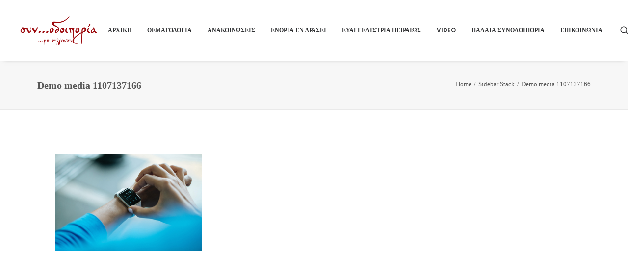

--- FILE ---
content_type: text/html; charset=UTF-8
request_url: https://synodoiporia.gr/portfolio/sidebar-stack/demo-media-1107137166/
body_size: 17330
content:
<!DOCTYPE html>
<html class="no-touch" lang="el" xmlns="http://www.w3.org/1999/xhtml">
<head>
<meta http-equiv="Content-Type" content="text/html; charset=UTF-8">
<meta name="viewport" content="width=device-width, initial-scale=1">
<link rel="profile" href="https://gmpg.org/xfn/11">
<link rel="pingback" href="https://synodoiporia.gr/xmlrpc.php">
<meta name='robots' content='index, follow, max-image-preview:large, max-snippet:-1, max-video-preview:-1' />

	<!-- This site is optimized with the Yoast SEO plugin v21.4 - https://yoast.com/wordpress/plugins/seo/ -->
	<title>Demo media 1107137166 - Συνοδοιπορία</title>
	<link rel="canonical" href="https://synodoiporia.gr/portfolio/sidebar-stack/demo-media-1107137166/" />
	<meta property="og:locale" content="el_GR" />
	<meta property="og:type" content="article" />
	<meta property="og:title" content="Demo media 1107137166 - Συνοδοιπορία" />
	<meta property="og:url" content="https://synodoiporia.gr/portfolio/sidebar-stack/demo-media-1107137166/" />
	<meta property="og:site_name" content="Συνοδοιπορία" />
	<meta property="og:image" content="https://synodoiporia.gr/portfolio/sidebar-stack/demo-media-1107137166" />
	<meta property="og:image:width" content="1920" />
	<meta property="og:image:height" content="1280" />
	<meta property="og:image:type" content="image/jpeg" />
	<meta name="twitter:card" content="summary_large_image" />
	<script type="application/ld+json" class="yoast-schema-graph">{"@context":"https://schema.org","@graph":[{"@type":"WebPage","@id":"https://synodoiporia.gr/portfolio/sidebar-stack/demo-media-1107137166/","url":"https://synodoiporia.gr/portfolio/sidebar-stack/demo-media-1107137166/","name":"Demo media 1107137166 - Συνοδοιπορία","isPartOf":{"@id":"https://synodoiporia.gr/#website"},"primaryImageOfPage":{"@id":"https://synodoiporia.gr/portfolio/sidebar-stack/demo-media-1107137166/#primaryimage"},"image":{"@id":"https://synodoiporia.gr/portfolio/sidebar-stack/demo-media-1107137166/#primaryimage"},"thumbnailUrl":"https://synodoiporia.gr/wp-content/uploads/2016/04/photo-placeholder-9.jpg","datePublished":"2015-06-22T15:06:29+00:00","dateModified":"2015-06-22T15:06:29+00:00","breadcrumb":{"@id":"https://synodoiporia.gr/portfolio/sidebar-stack/demo-media-1107137166/#breadcrumb"},"inLanguage":"el","potentialAction":[{"@type":"ReadAction","target":["https://synodoiporia.gr/portfolio/sidebar-stack/demo-media-1107137166/"]}]},{"@type":"ImageObject","inLanguage":"el","@id":"https://synodoiporia.gr/portfolio/sidebar-stack/demo-media-1107137166/#primaryimage","url":"https://synodoiporia.gr/wp-content/uploads/2016/04/photo-placeholder-9.jpg","contentUrl":"https://synodoiporia.gr/wp-content/uploads/2016/04/photo-placeholder-9.jpg","width":1920,"height":1280},{"@type":"BreadcrumbList","@id":"https://synodoiporia.gr/portfolio/sidebar-stack/demo-media-1107137166/#breadcrumb","itemListElement":[{"@type":"ListItem","position":1,"name":"Home","item":"https://synodoiporia.gr/"},{"@type":"ListItem","position":2,"name":"Sidebar Stack","item":"https://synodoiporia.gr/portfolio/sidebar-stack/"},{"@type":"ListItem","position":3,"name":"Demo media 1107137166"}]},{"@type":"WebSite","@id":"https://synodoiporia.gr/#website","url":"https://synodoiporia.gr/","name":"Συνοδοιπορία","description":"...με επίγνωση","potentialAction":[{"@type":"SearchAction","target":{"@type":"EntryPoint","urlTemplate":"https://synodoiporia.gr/?s={search_term_string}"},"query-input":"required name=search_term_string"}],"inLanguage":"el"}]}</script>
	<!-- / Yoast SEO plugin. -->


<link rel='dns-prefetch' href='//fonts.googleapis.com' />
<link rel="alternate" type="application/rss+xml" title="Ροή RSS &raquo; Συνοδοιπορία" href="https://synodoiporia.gr/feed/" />
<link rel="alternate" type="application/rss+xml" title="Ροή Σχολίων &raquo; Συνοδοιπορία" href="https://synodoiporia.gr/comments/feed/" />
<link rel="alternate" type="application/rss+xml" title="Ροή Σχολίων Συνοδοιπορία &raquo; Demo media 1107137166" href="https://synodoiporia.gr/portfolio/sidebar-stack/demo-media-1107137166/feed/" />
<script type="text/javascript">
window._wpemojiSettings = {"baseUrl":"https:\/\/s.w.org\/images\/core\/emoji\/14.0.0\/72x72\/","ext":".png","svgUrl":"https:\/\/s.w.org\/images\/core\/emoji\/14.0.0\/svg\/","svgExt":".svg","source":{"concatemoji":"https:\/\/synodoiporia.gr\/wp-includes\/js\/wp-emoji-release.min.js?ver=6.3.7"}};
/*! This file is auto-generated */
!function(i,n){var o,s,e;function c(e){try{var t={supportTests:e,timestamp:(new Date).valueOf()};sessionStorage.setItem(o,JSON.stringify(t))}catch(e){}}function p(e,t,n){e.clearRect(0,0,e.canvas.width,e.canvas.height),e.fillText(t,0,0);var t=new Uint32Array(e.getImageData(0,0,e.canvas.width,e.canvas.height).data),r=(e.clearRect(0,0,e.canvas.width,e.canvas.height),e.fillText(n,0,0),new Uint32Array(e.getImageData(0,0,e.canvas.width,e.canvas.height).data));return t.every(function(e,t){return e===r[t]})}function u(e,t,n){switch(t){case"flag":return n(e,"\ud83c\udff3\ufe0f\u200d\u26a7\ufe0f","\ud83c\udff3\ufe0f\u200b\u26a7\ufe0f")?!1:!n(e,"\ud83c\uddfa\ud83c\uddf3","\ud83c\uddfa\u200b\ud83c\uddf3")&&!n(e,"\ud83c\udff4\udb40\udc67\udb40\udc62\udb40\udc65\udb40\udc6e\udb40\udc67\udb40\udc7f","\ud83c\udff4\u200b\udb40\udc67\u200b\udb40\udc62\u200b\udb40\udc65\u200b\udb40\udc6e\u200b\udb40\udc67\u200b\udb40\udc7f");case"emoji":return!n(e,"\ud83e\udef1\ud83c\udffb\u200d\ud83e\udef2\ud83c\udfff","\ud83e\udef1\ud83c\udffb\u200b\ud83e\udef2\ud83c\udfff")}return!1}function f(e,t,n){var r="undefined"!=typeof WorkerGlobalScope&&self instanceof WorkerGlobalScope?new OffscreenCanvas(300,150):i.createElement("canvas"),a=r.getContext("2d",{willReadFrequently:!0}),o=(a.textBaseline="top",a.font="600 32px Arial",{});return e.forEach(function(e){o[e]=t(a,e,n)}),o}function t(e){var t=i.createElement("script");t.src=e,t.defer=!0,i.head.appendChild(t)}"undefined"!=typeof Promise&&(o="wpEmojiSettingsSupports",s=["flag","emoji"],n.supports={everything:!0,everythingExceptFlag:!0},e=new Promise(function(e){i.addEventListener("DOMContentLoaded",e,{once:!0})}),new Promise(function(t){var n=function(){try{var e=JSON.parse(sessionStorage.getItem(o));if("object"==typeof e&&"number"==typeof e.timestamp&&(new Date).valueOf()<e.timestamp+604800&&"object"==typeof e.supportTests)return e.supportTests}catch(e){}return null}();if(!n){if("undefined"!=typeof Worker&&"undefined"!=typeof OffscreenCanvas&&"undefined"!=typeof URL&&URL.createObjectURL&&"undefined"!=typeof Blob)try{var e="postMessage("+f.toString()+"("+[JSON.stringify(s),u.toString(),p.toString()].join(",")+"));",r=new Blob([e],{type:"text/javascript"}),a=new Worker(URL.createObjectURL(r),{name:"wpTestEmojiSupports"});return void(a.onmessage=function(e){c(n=e.data),a.terminate(),t(n)})}catch(e){}c(n=f(s,u,p))}t(n)}).then(function(e){for(var t in e)n.supports[t]=e[t],n.supports.everything=n.supports.everything&&n.supports[t],"flag"!==t&&(n.supports.everythingExceptFlag=n.supports.everythingExceptFlag&&n.supports[t]);n.supports.everythingExceptFlag=n.supports.everythingExceptFlag&&!n.supports.flag,n.DOMReady=!1,n.readyCallback=function(){n.DOMReady=!0}}).then(function(){return e}).then(function(){var e;n.supports.everything||(n.readyCallback(),(e=n.source||{}).concatemoji?t(e.concatemoji):e.wpemoji&&e.twemoji&&(t(e.twemoji),t(e.wpemoji)))}))}((window,document),window._wpemojiSettings);
</script>
<style type="text/css">
img.wp-smiley,
img.emoji {
	display: inline !important;
	border: none !important;
	box-shadow: none !important;
	height: 1em !important;
	width: 1em !important;
	margin: 0 0.07em !important;
	vertical-align: -0.1em !important;
	background: none !important;
	padding: 0 !important;
}
</style>
	<link rel='stylesheet' id='wp-block-library-css' href='https://synodoiporia.gr/wp-includes/css/dist/block-library/style.min.css?ver=6.3.7' type='text/css' media='all' />
<style id='classic-theme-styles-inline-css' type='text/css'>
/*! This file is auto-generated */
.wp-block-button__link{color:#fff;background-color:#32373c;border-radius:9999px;box-shadow:none;text-decoration:none;padding:calc(.667em + 2px) calc(1.333em + 2px);font-size:1.125em}.wp-block-file__button{background:#32373c;color:#fff;text-decoration:none}
</style>
<style id='global-styles-inline-css' type='text/css'>
body{--wp--preset--color--black: #000000;--wp--preset--color--cyan-bluish-gray: #abb8c3;--wp--preset--color--white: #ffffff;--wp--preset--color--pale-pink: #f78da7;--wp--preset--color--vivid-red: #cf2e2e;--wp--preset--color--luminous-vivid-orange: #ff6900;--wp--preset--color--luminous-vivid-amber: #fcb900;--wp--preset--color--light-green-cyan: #7bdcb5;--wp--preset--color--vivid-green-cyan: #00d084;--wp--preset--color--pale-cyan-blue: #8ed1fc;--wp--preset--color--vivid-cyan-blue: #0693e3;--wp--preset--color--vivid-purple: #9b51e0;--wp--preset--gradient--vivid-cyan-blue-to-vivid-purple: linear-gradient(135deg,rgba(6,147,227,1) 0%,rgb(155,81,224) 100%);--wp--preset--gradient--light-green-cyan-to-vivid-green-cyan: linear-gradient(135deg,rgb(122,220,180) 0%,rgb(0,208,130) 100%);--wp--preset--gradient--luminous-vivid-amber-to-luminous-vivid-orange: linear-gradient(135deg,rgba(252,185,0,1) 0%,rgba(255,105,0,1) 100%);--wp--preset--gradient--luminous-vivid-orange-to-vivid-red: linear-gradient(135deg,rgba(255,105,0,1) 0%,rgb(207,46,46) 100%);--wp--preset--gradient--very-light-gray-to-cyan-bluish-gray: linear-gradient(135deg,rgb(238,238,238) 0%,rgb(169,184,195) 100%);--wp--preset--gradient--cool-to-warm-spectrum: linear-gradient(135deg,rgb(74,234,220) 0%,rgb(151,120,209) 20%,rgb(207,42,186) 40%,rgb(238,44,130) 60%,rgb(251,105,98) 80%,rgb(254,248,76) 100%);--wp--preset--gradient--blush-light-purple: linear-gradient(135deg,rgb(255,206,236) 0%,rgb(152,150,240) 100%);--wp--preset--gradient--blush-bordeaux: linear-gradient(135deg,rgb(254,205,165) 0%,rgb(254,45,45) 50%,rgb(107,0,62) 100%);--wp--preset--gradient--luminous-dusk: linear-gradient(135deg,rgb(255,203,112) 0%,rgb(199,81,192) 50%,rgb(65,88,208) 100%);--wp--preset--gradient--pale-ocean: linear-gradient(135deg,rgb(255,245,203) 0%,rgb(182,227,212) 50%,rgb(51,167,181) 100%);--wp--preset--gradient--electric-grass: linear-gradient(135deg,rgb(202,248,128) 0%,rgb(113,206,126) 100%);--wp--preset--gradient--midnight: linear-gradient(135deg,rgb(2,3,129) 0%,rgb(40,116,252) 100%);--wp--preset--font-size--small: 13px;--wp--preset--font-size--medium: 20px;--wp--preset--font-size--large: 36px;--wp--preset--font-size--x-large: 42px;--wp--preset--spacing--20: 0.44rem;--wp--preset--spacing--30: 0.67rem;--wp--preset--spacing--40: 1rem;--wp--preset--spacing--50: 1.5rem;--wp--preset--spacing--60: 2.25rem;--wp--preset--spacing--70: 3.38rem;--wp--preset--spacing--80: 5.06rem;--wp--preset--shadow--natural: 6px 6px 9px rgba(0, 0, 0, 0.2);--wp--preset--shadow--deep: 12px 12px 50px rgba(0, 0, 0, 0.4);--wp--preset--shadow--sharp: 6px 6px 0px rgba(0, 0, 0, 0.2);--wp--preset--shadow--outlined: 6px 6px 0px -3px rgba(255, 255, 255, 1), 6px 6px rgba(0, 0, 0, 1);--wp--preset--shadow--crisp: 6px 6px 0px rgba(0, 0, 0, 1);}:where(.is-layout-flex){gap: 0.5em;}:where(.is-layout-grid){gap: 0.5em;}body .is-layout-flow > .alignleft{float: left;margin-inline-start: 0;margin-inline-end: 2em;}body .is-layout-flow > .alignright{float: right;margin-inline-start: 2em;margin-inline-end: 0;}body .is-layout-flow > .aligncenter{margin-left: auto !important;margin-right: auto !important;}body .is-layout-constrained > .alignleft{float: left;margin-inline-start: 0;margin-inline-end: 2em;}body .is-layout-constrained > .alignright{float: right;margin-inline-start: 2em;margin-inline-end: 0;}body .is-layout-constrained > .aligncenter{margin-left: auto !important;margin-right: auto !important;}body .is-layout-constrained > :where(:not(.alignleft):not(.alignright):not(.alignfull)){max-width: var(--wp--style--global--content-size);margin-left: auto !important;margin-right: auto !important;}body .is-layout-constrained > .alignwide{max-width: var(--wp--style--global--wide-size);}body .is-layout-flex{display: flex;}body .is-layout-flex{flex-wrap: wrap;align-items: center;}body .is-layout-flex > *{margin: 0;}body .is-layout-grid{display: grid;}body .is-layout-grid > *{margin: 0;}:where(.wp-block-columns.is-layout-flex){gap: 2em;}:where(.wp-block-columns.is-layout-grid){gap: 2em;}:where(.wp-block-post-template.is-layout-flex){gap: 1.25em;}:where(.wp-block-post-template.is-layout-grid){gap: 1.25em;}.has-black-color{color: var(--wp--preset--color--black) !important;}.has-cyan-bluish-gray-color{color: var(--wp--preset--color--cyan-bluish-gray) !important;}.has-white-color{color: var(--wp--preset--color--white) !important;}.has-pale-pink-color{color: var(--wp--preset--color--pale-pink) !important;}.has-vivid-red-color{color: var(--wp--preset--color--vivid-red) !important;}.has-luminous-vivid-orange-color{color: var(--wp--preset--color--luminous-vivid-orange) !important;}.has-luminous-vivid-amber-color{color: var(--wp--preset--color--luminous-vivid-amber) !important;}.has-light-green-cyan-color{color: var(--wp--preset--color--light-green-cyan) !important;}.has-vivid-green-cyan-color{color: var(--wp--preset--color--vivid-green-cyan) !important;}.has-pale-cyan-blue-color{color: var(--wp--preset--color--pale-cyan-blue) !important;}.has-vivid-cyan-blue-color{color: var(--wp--preset--color--vivid-cyan-blue) !important;}.has-vivid-purple-color{color: var(--wp--preset--color--vivid-purple) !important;}.has-black-background-color{background-color: var(--wp--preset--color--black) !important;}.has-cyan-bluish-gray-background-color{background-color: var(--wp--preset--color--cyan-bluish-gray) !important;}.has-white-background-color{background-color: var(--wp--preset--color--white) !important;}.has-pale-pink-background-color{background-color: var(--wp--preset--color--pale-pink) !important;}.has-vivid-red-background-color{background-color: var(--wp--preset--color--vivid-red) !important;}.has-luminous-vivid-orange-background-color{background-color: var(--wp--preset--color--luminous-vivid-orange) !important;}.has-luminous-vivid-amber-background-color{background-color: var(--wp--preset--color--luminous-vivid-amber) !important;}.has-light-green-cyan-background-color{background-color: var(--wp--preset--color--light-green-cyan) !important;}.has-vivid-green-cyan-background-color{background-color: var(--wp--preset--color--vivid-green-cyan) !important;}.has-pale-cyan-blue-background-color{background-color: var(--wp--preset--color--pale-cyan-blue) !important;}.has-vivid-cyan-blue-background-color{background-color: var(--wp--preset--color--vivid-cyan-blue) !important;}.has-vivid-purple-background-color{background-color: var(--wp--preset--color--vivid-purple) !important;}.has-black-border-color{border-color: var(--wp--preset--color--black) !important;}.has-cyan-bluish-gray-border-color{border-color: var(--wp--preset--color--cyan-bluish-gray) !important;}.has-white-border-color{border-color: var(--wp--preset--color--white) !important;}.has-pale-pink-border-color{border-color: var(--wp--preset--color--pale-pink) !important;}.has-vivid-red-border-color{border-color: var(--wp--preset--color--vivid-red) !important;}.has-luminous-vivid-orange-border-color{border-color: var(--wp--preset--color--luminous-vivid-orange) !important;}.has-luminous-vivid-amber-border-color{border-color: var(--wp--preset--color--luminous-vivid-amber) !important;}.has-light-green-cyan-border-color{border-color: var(--wp--preset--color--light-green-cyan) !important;}.has-vivid-green-cyan-border-color{border-color: var(--wp--preset--color--vivid-green-cyan) !important;}.has-pale-cyan-blue-border-color{border-color: var(--wp--preset--color--pale-cyan-blue) !important;}.has-vivid-cyan-blue-border-color{border-color: var(--wp--preset--color--vivid-cyan-blue) !important;}.has-vivid-purple-border-color{border-color: var(--wp--preset--color--vivid-purple) !important;}.has-vivid-cyan-blue-to-vivid-purple-gradient-background{background: var(--wp--preset--gradient--vivid-cyan-blue-to-vivid-purple) !important;}.has-light-green-cyan-to-vivid-green-cyan-gradient-background{background: var(--wp--preset--gradient--light-green-cyan-to-vivid-green-cyan) !important;}.has-luminous-vivid-amber-to-luminous-vivid-orange-gradient-background{background: var(--wp--preset--gradient--luminous-vivid-amber-to-luminous-vivid-orange) !important;}.has-luminous-vivid-orange-to-vivid-red-gradient-background{background: var(--wp--preset--gradient--luminous-vivid-orange-to-vivid-red) !important;}.has-very-light-gray-to-cyan-bluish-gray-gradient-background{background: var(--wp--preset--gradient--very-light-gray-to-cyan-bluish-gray) !important;}.has-cool-to-warm-spectrum-gradient-background{background: var(--wp--preset--gradient--cool-to-warm-spectrum) !important;}.has-blush-light-purple-gradient-background{background: var(--wp--preset--gradient--blush-light-purple) !important;}.has-blush-bordeaux-gradient-background{background: var(--wp--preset--gradient--blush-bordeaux) !important;}.has-luminous-dusk-gradient-background{background: var(--wp--preset--gradient--luminous-dusk) !important;}.has-pale-ocean-gradient-background{background: var(--wp--preset--gradient--pale-ocean) !important;}.has-electric-grass-gradient-background{background: var(--wp--preset--gradient--electric-grass) !important;}.has-midnight-gradient-background{background: var(--wp--preset--gradient--midnight) !important;}.has-small-font-size{font-size: var(--wp--preset--font-size--small) !important;}.has-medium-font-size{font-size: var(--wp--preset--font-size--medium) !important;}.has-large-font-size{font-size: var(--wp--preset--font-size--large) !important;}.has-x-large-font-size{font-size: var(--wp--preset--font-size--x-large) !important;}
.wp-block-navigation a:where(:not(.wp-element-button)){color: inherit;}
:where(.wp-block-post-template.is-layout-flex){gap: 1.25em;}:where(.wp-block-post-template.is-layout-grid){gap: 1.25em;}
:where(.wp-block-columns.is-layout-flex){gap: 2em;}:where(.wp-block-columns.is-layout-grid){gap: 2em;}
.wp-block-pullquote{font-size: 1.5em;line-height: 1.6;}
</style>
<link rel='stylesheet' id='layerslider-css' href='https://synodoiporia.gr/wp-content/plugins/LayerSlider/static/css/layerslider.css?ver=5.6.8' type='text/css' media='all' />
<link rel='stylesheet' id='ls-google-fonts-css' href='https://fonts.googleapis.com/css?family=Lato:100,300,regular,700,900%7COpen+Sans:300%7CIndie+Flower:regular%7COswald:300,regular,700&#038;subset=latin%2Clatin-ext' type='text/css' media='all' />
<link rel='stylesheet' id='contact-form-7-css' href='https://synodoiporia.gr/wp-content/plugins/contact-form-7/includes/css/styles.css?ver=5.8.1' type='text/css' media='all' />
<link rel='stylesheet' id='pc_google_analytics-frontend-css' href='https://synodoiporia.gr/wp-content/plugins/pc-google-analytics/assets/css/frontend.css?ver=1.0.0' type='text/css' media='all' />
<link rel='stylesheet' id='uncodefont-google-css' href='//fonts.googleapis.com/css?family=Poppins%3A300%2Cregular%2C500%2C600%2C700%7CHind%3A300%2Cregular%2C500%2C600%2C700&#038;subset=devanagari%2Clatin-ext%2Clatin&#038;ver=2.8.6' type='text/css' media='all' />
<link rel='stylesheet' id='uncode-privacy-css' href='https://synodoiporia.gr/wp-content/plugins/uncode-privacy/assets/css/uncode-privacy-public.css?ver=2.2.3' type='text/css' media='all' />
<style id='woocommerce-inline-inline-css' type='text/css'>
.woocommerce form .form-row .required { visibility: visible; }
</style>
<link rel='stylesheet' id='uncode-style-css' href='https://synodoiporia.gr/wp-content/themes/uncode/library/css/style.css?ver=118962661' type='text/css' media='all' />
<style id='uncode-style-inline-css' type='text/css'>

@media (min-width: 960px) { .limit-width { max-width: 1200px; margin: auto;}}
.menu-primary ul.menu-smart > li > a, .menu-primary ul.menu-smart li.dropdown > a, .menu-primary ul.menu-smart li.mega-menu > a, .vmenu-container ul.menu-smart > li > a, .vmenu-container ul.menu-smart li.dropdown > a { text-transform: uppercase; }
#changer-back-color { transition: background-color 1000ms cubic-bezier(0.25, 1, 0.5, 1) !important; } #changer-back-color > div { transition: opacity 1000ms cubic-bezier(0.25, 1, 0.5, 1) !important; } body.bg-changer-init.disable-hover .main-wrapper .style-light,  body.bg-changer-init.disable-hover .main-wrapper .style-light h1,  body.bg-changer-init.disable-hover .main-wrapper .style-light h2, body.bg-changer-init.disable-hover .main-wrapper .style-light h3, body.bg-changer-init.disable-hover .main-wrapper .style-light h4, body.bg-changer-init.disable-hover .main-wrapper .style-light h5, body.bg-changer-init.disable-hover .main-wrapper .style-light h6, body.bg-changer-init.disable-hover .main-wrapper .style-light a, body.bg-changer-init.disable-hover .main-wrapper .style-dark, body.bg-changer-init.disable-hover .main-wrapper .style-dark h1, body.bg-changer-init.disable-hover .main-wrapper .style-dark h2, body.bg-changer-init.disable-hover .main-wrapper .style-dark h3, body.bg-changer-init.disable-hover .main-wrapper .style-dark h4, body.bg-changer-init.disable-hover .main-wrapper .style-dark h5, body.bg-changer-init.disable-hover .main-wrapper .style-dark h6, body.bg-changer-init.disable-hover .main-wrapper .style-dark a { transition: color 1000ms cubic-bezier(0.25, 1, 0.5, 1) !important; }
</style>
<link rel='stylesheet' id='uncode-woocommerce-css' href='https://synodoiporia.gr/wp-content/themes/uncode/library/css/woocommerce.css?ver=118962661' type='text/css' media='all' />
<link rel='stylesheet' id='uncode-icons-css' href='https://synodoiporia.gr/wp-content/themes/uncode/library/css/uncode-icons.css?ver=118962661' type='text/css' media='all' />
<link rel='stylesheet' id='uncode-custom-style-css' href='https://synodoiporia.gr/wp-content/themes/uncode/library/css/style-custom.css?ver=118962661' type='text/css' media='all' />
<style id='uncode-custom-style-inline-css' type='text/css'>
.single-post .author-info {display:none !important;}.single-post div[class*=sharer-].share-button .social ul li { width:40px; height:40px;}.single-post div[class*=sharer-].share-button .social ul li:before { font-size:30px; color:#9d0a0e;}
</style>
<link rel='stylesheet' id='child-style-css' href='https://synodoiporia.gr/wp-content/themes/uncode-child/style.css?ver=745167054' type='text/css' media='all' />
<script type='text/javascript' src='https://synodoiporia.gr/wp-includes/js/jquery/jquery.min.js?ver=3.7.0' id='jquery-core-js'></script>
<script type='text/javascript' src='https://synodoiporia.gr/wp-includes/js/jquery/jquery-migrate.min.js?ver=3.4.1' id='jquery-migrate-js'></script>
<script type='text/javascript' src='https://synodoiporia.gr/wp-content/plugins/LayerSlider/static/js/greensock.js?ver=1.11.8' id='greensock-js'></script>
<script type='text/javascript' id='layerslider-js-extra'>
/* <![CDATA[ */
var LS_Meta = {"v":"5.6.8"};
/* ]]> */
</script>
<script type='text/javascript' src='https://synodoiporia.gr/wp-content/plugins/LayerSlider/static/js/layerslider.kreaturamedia.jquery.js?ver=5.6.8' id='layerslider-js'></script>
<script type='text/javascript' src='https://synodoiporia.gr/wp-content/plugins/LayerSlider/static/js/layerslider.transitions.js?ver=5.6.8' id='layerslider-transitions-js'></script>
<script type='text/javascript' src='https://synodoiporia.gr/wp-content/plugins/pc-google-analytics/assets/js/frontend.min.js?ver=1.0.0' id='pc_google_analytics-frontend-js'></script>
<script type='text/javascript' src='https://synodoiporia.gr/wp-content/plugins/woocommerce/assets/js/jquery-blockui/jquery.blockUI.min.js?ver=2.7.0-wc.8.2.1' id='jquery-blockui-js'></script>
<script type='text/javascript' id='wc-add-to-cart-js-extra'>
/* <![CDATA[ */
var wc_add_to_cart_params = {"ajax_url":"\/wp-admin\/admin-ajax.php","wc_ajax_url":"\/?wc-ajax=%%endpoint%%","i18n_view_cart":"\u039a\u03b1\u03bb\u03ac\u03b8\u03b9","cart_url":"https:\/\/synodoiporia.gr\/shop\/cart\/","is_cart":"","cart_redirect_after_add":"no"};
/* ]]> */
</script>
<script type='text/javascript' src='https://synodoiporia.gr/wp-content/plugins/woocommerce/assets/js/frontend/add-to-cart.min.js?ver=8.2.1' id='wc-add-to-cart-js'></script>
<script type='text/javascript' src='https://synodoiporia.gr/wp-content/plugins/uncode-js_composer/assets/js/vendors/woocommerce-add-to-cart.js?ver=7.0' id='vc_woocommerce-add-to-cart-js-js'></script>
<script type='text/javascript' src='/wp-content/themes/uncode/library/js/ai-uncode.js' id='uncodeAI' data-home='/' data-path='/' data-breakpoints-images='258,516,720,1032,1440,2064,2880' id='ai-uncode-js'></script>
<script type='text/javascript' id='uncode-init-js-extra'>
/* <![CDATA[ */
var SiteParameters = {"days":"days","hours":"hours","minutes":"minutes","seconds":"seconds","constant_scroll":"on","scroll_speed":"2","parallax_factor":"0.25","loading":"Loading\u2026","slide_name":"slide","slide_footer":"footer","ajax_url":"https:\/\/synodoiporia.gr\/wp-admin\/admin-ajax.php","nonce_adaptive_images":"e41c4e0339","nonce_srcset_async":"0650bab065","enable_debug":"","block_mobile_videos":"","is_frontend_editor":"","main_width":["1200","px"],"mobile_parallax_allowed":"","listen_for_screen_update":"1","wireframes_plugin_active":"1","sticky_elements":"","resize_quality":"90","register_metadata":"","bg_changer_time":"1000","update_wc_fragments":"1","optimize_shortpixel_image":"","menu_mobile_offcanvas_gap":"45","custom_cursor_selector":"[href], .trigger-overlay, .owl-next, .owl-prev, .owl-dot, input[type=\"submit\"], input[type=\"checkbox\"], button[type=\"submit\"], a[class^=\"ilightbox\"], .ilightbox-thumbnail, .ilightbox-prev, .ilightbox-next, .overlay-close, .unmodal-close, .qty-inset > span, .share-button li, .uncode-post-titles .tmb.tmb-click-area, .btn-link, .tmb-click-row .t-inside, .lg-outer button, .lg-thumb img, a[data-lbox], .uncode-close-offcanvas-overlay","mobile_parallax_animation":"","lbox_enhanced":"","native_media_player":"","vimeoPlayerParams":"?autoplay=0","ajax_filter_key_search":"key","ajax_filter_key_unfilter":"unfilter","index_pagination_scroll_to":"","uncode_wc_popup_cart_qty":"","uncode_adaptive":"1","ai_breakpoints":"258,516,720,1032,1440,2064,2880"};
/* ]]> */
</script>
<script type='text/javascript' src='https://synodoiporia.gr/wp-content/themes/uncode/library/js/init.js?ver=118962661' id='uncode-init-js'></script>
<script></script><meta name="generator" content="Powered by LayerSlider 5.6.8 - Multi-Purpose, Responsive, Parallax, Mobile-Friendly Slider Plugin for WordPress." />
<!-- LayerSlider updates and docs at: https://kreaturamedia.com/layerslider-responsive-wordpress-slider-plugin/ -->
<link rel="https://api.w.org/" href="https://synodoiporia.gr/wp-json/" /><link rel="alternate" type="application/json" href="https://synodoiporia.gr/wp-json/wp/v2/media/23473" /><link rel="EditURI" type="application/rsd+xml" title="RSD" href="https://synodoiporia.gr/xmlrpc.php?rsd" />
<meta name="generator" content="WordPress 6.3.7" />
<meta name="generator" content="WooCommerce 8.2.1" />
<link rel='shortlink' href='https://synodoiporia.gr/?p=23473' />
<link rel="alternate" type="application/json+oembed" href="https://synodoiporia.gr/wp-json/oembed/1.0/embed?url=https%3A%2F%2Fsynodoiporia.gr%2Fportfolio%2Fsidebar-stack%2Fdemo-media-1107137166%2F" />
<link rel="alternate" type="text/xml+oembed" href="https://synodoiporia.gr/wp-json/oembed/1.0/embed?url=https%3A%2F%2Fsynodoiporia.gr%2Fportfolio%2Fsidebar-stack%2Fdemo-media-1107137166%2F&#038;format=xml" />
<!-- start Simple Custom CSS and JS -->
<script type="text/javascript">
 

setTimeout(function(){
        jQuery('#main-logo img[alt="logo"]').attr('src','https://synodoiporia.gr/wp-content/uploads/2016/09/logo2.png');
    },1500)
</script>
<!-- end Simple Custom CSS and JS -->
	<script>
		(function(i,s,o,g,r,a,m){i['GoogleAnalyticsObject']=r;i[r]=i[r]||function(){
		(i[r].q=i[r].q||[]).push(arguments)},i[r].l=1*new Date();a=s.createElement(o),
		m=s.getElementsByTagName(o)[0];a.async=1;a.src=g;m.parentNode.insertBefore(a,m)
		})(window,document,'script','//www.google-analytics.com/analytics.js','ga');
		
		ga('create', 'UA-55550551-1', 'auto');
		ga('send', 'pageview');
		
		</script>
	<noscript><style>.woocommerce-product-gallery{ opacity: 1 !important; }</style></noscript>
	<meta name="generator" content="Powered by Slider Revolution 6.6.16 - responsive, Mobile-Friendly Slider Plugin for WordPress with comfortable drag and drop interface." />
<link rel="icon" href="https://synodoiporia.gr/wp-content/uploads/2016/09/cropped-LOGO-32x32.png" sizes="32x32" />
<link rel="icon" href="https://synodoiporia.gr/wp-content/uploads/2016/09/cropped-LOGO-192x192.png" sizes="192x192" />
<link rel="apple-touch-icon" href="https://synodoiporia.gr/wp-content/uploads/2016/09/cropped-LOGO-180x180.png" />
<meta name="msapplication-TileImage" content="https://synodoiporia.gr/wp-content/uploads/2016/09/cropped-LOGO-270x270.png" />
<script>function setREVStartSize(e){
			//window.requestAnimationFrame(function() {
				window.RSIW = window.RSIW===undefined ? window.innerWidth : window.RSIW;
				window.RSIH = window.RSIH===undefined ? window.innerHeight : window.RSIH;
				try {
					var pw = document.getElementById(e.c).parentNode.offsetWidth,
						newh;
					pw = pw===0 || isNaN(pw) || (e.l=="fullwidth" || e.layout=="fullwidth") ? window.RSIW : pw;
					e.tabw = e.tabw===undefined ? 0 : parseInt(e.tabw);
					e.thumbw = e.thumbw===undefined ? 0 : parseInt(e.thumbw);
					e.tabh = e.tabh===undefined ? 0 : parseInt(e.tabh);
					e.thumbh = e.thumbh===undefined ? 0 : parseInt(e.thumbh);
					e.tabhide = e.tabhide===undefined ? 0 : parseInt(e.tabhide);
					e.thumbhide = e.thumbhide===undefined ? 0 : parseInt(e.thumbhide);
					e.mh = e.mh===undefined || e.mh=="" || e.mh==="auto" ? 0 : parseInt(e.mh,0);
					if(e.layout==="fullscreen" || e.l==="fullscreen")
						newh = Math.max(e.mh,window.RSIH);
					else{
						e.gw = Array.isArray(e.gw) ? e.gw : [e.gw];
						for (var i in e.rl) if (e.gw[i]===undefined || e.gw[i]===0) e.gw[i] = e.gw[i-1];
						e.gh = e.el===undefined || e.el==="" || (Array.isArray(e.el) && e.el.length==0)? e.gh : e.el;
						e.gh = Array.isArray(e.gh) ? e.gh : [e.gh];
						for (var i in e.rl) if (e.gh[i]===undefined || e.gh[i]===0) e.gh[i] = e.gh[i-1];
											
						var nl = new Array(e.rl.length),
							ix = 0,
							sl;
						e.tabw = e.tabhide>=pw ? 0 : e.tabw;
						e.thumbw = e.thumbhide>=pw ? 0 : e.thumbw;
						e.tabh = e.tabhide>=pw ? 0 : e.tabh;
						e.thumbh = e.thumbhide>=pw ? 0 : e.thumbh;
						for (var i in e.rl) nl[i] = e.rl[i]<window.RSIW ? 0 : e.rl[i];
						sl = nl[0];
						for (var i in nl) if (sl>nl[i] && nl[i]>0) { sl = nl[i]; ix=i;}
						var m = pw>(e.gw[ix]+e.tabw+e.thumbw) ? 1 : (pw-(e.tabw+e.thumbw)) / (e.gw[ix]);
						newh =  (e.gh[ix] * m) + (e.tabh + e.thumbh);
					}
					var el = document.getElementById(e.c);
					if (el!==null && el) el.style.height = newh+"px";
					el = document.getElementById(e.c+"_wrapper");
					if (el!==null && el) {
						el.style.height = newh+"px";
						el.style.display = "block";
					}
				} catch(e){
					console.log("Failure at Presize of Slider:" + e)
				}
			//});
		  };</script>
<noscript><style> .wpb_animate_when_almost_visible { opacity: 1; }</style></noscript></head>
<body class="attachment attachment-template-default single single-attachment postid-23473 attachmentid-23473 attachment-jpeg  style-color-wayh-bg theme-uncode woocommerce-no-js group-blog hormenu-position-left megamenu-full-submenu hmenu hmenu-position-right header-full-width main-center-align menu-mobile-default mobile-parallax-not-allowed ilb-no-bounce unreg qw-body-scroll-disabled no-qty-fx uncode-sidecart-mobile-disabled wpb-js-composer js-comp-ver-7.0 vc_responsive">
		<div id="vh_layout_help"></div>	<div class="box-wrapper">
		<div class="box-container">
		<script type="text/javascript" id="initBox">UNCODE.initBox();</script>
		<div class="menu-wrapper menu-shrink menu-hide-only menu-no-arrows">
													
													<header id="masthead" class="navbar menu-primary menu-light submenu-dark menu-transparent menu-add-padding style-light-original single-h-padding menu-absolute menu-with-logo">
														<div class="menu-container menu-hide style-color-xsdn-bg menu-borders menu-shadows">
															<div class="row-menu">
																<div class="row-menu-inner">
																	<div id="logo-container-mobile" class="col-lg-0 logo-container middle">
																		<div id="main-logo" class="navbar-header style-light">
																			<a href="https://synodoiporia.gr/" class="navbar-brand" data-minheight="14"><div class="logo-image main-logo  logo-light" data-maxheight="70" style="height: 70px;"><img decoding="async" src="https://synodoiporia.gr/wp-content/uploads/2016/09/logo2.png" alt="logo" width="2598" height="1063" class="img-responsive" /></div><div class="logo-image main-logo  logo-dark" data-maxheight="70" style="height: 70px;display:none;"><img decoding="async" src="https://synodoiporia.gr/wp-content/uploads/2016/09/logo2.png" alt="logo" width="2598" height="1063" class="img-responsive" /></div></a>
																		</div>
																		<div class="mmb-container"><div class="mobile-additional-icons"></div><div class="mobile-menu-button mobile-menu-button-light lines-button"><span class="lines"><span></span></span></div></div>
																	</div>
																	<div class="col-lg-12 main-menu-container middle">
																		<div class="menu-horizontal">
																			<div class="menu-horizontal-inner">
																				<div class="nav navbar-nav navbar-main navbar-nav-first"><ul id="menu-main-menu" class="menu-primary-inner menu-smart sm"><li id="menu-item-48491" class="menu-item menu-item-type-post_type menu-item-object-page menu-item-home menu-item-48491 menu-item-link"><a title="ΑΡΧΙΚΗ" href="https://synodoiporia.gr/">ΑΡΧΙΚΗ<i class="fa fa-angle-right fa-dropdown"></i></a></li>
<li id="menu-item-48500" class="menu-item menu-item-type-taxonomy menu-item-object-category menu-item-has-children menu-item-48500 dropdown menu-item-link"><a title="ΘΕΜΑΤΟΛΟΓΙΑ" href="https://synodoiporia.gr/category/thematologia/" data-toggle="dropdown" class="dropdown-toggle" data-type="title">ΘΕΜΑΤΟΛΟΓΙΑ<i class="fa fa-angle-down fa-dropdown"></i></a>
<ul role="menu" class="drop-menu">
	<li id="menu-item-48523" class="menu-item menu-item-type-taxonomy menu-item-object-category menu-item-48523"><a title="Αρχονταρίκι" href="https://synodoiporia.gr/category/thematologia/%ce%b1%cf%81%cf%87%ce%bf%ce%bd%cf%84%ce%b1%cf%81%ce%af%ce%ba%ce%b9/">Αρχονταρίκι<i class="fa fa-angle-right fa-dropdown"></i></a></li>
	<li id="menu-item-48525" class="menu-item menu-item-type-taxonomy menu-item-object-category menu-item-48525"><a title="Διαφημίσεις" href="https://synodoiporia.gr/category/thematologia/%ce%b4%ce%b9%ce%b1%cf%86%ce%b7%ce%bc%ce%af%cf%83%ce%b5%ce%b9%cf%82/">Διαφημίσεις<i class="fa fa-angle-right fa-dropdown"></i></a></li>
	<li id="menu-item-48530" class="menu-item menu-item-type-taxonomy menu-item-object-category menu-item-48530"><a title="Εκδόσεις" href="https://synodoiporia.gr/category/thematologia/%ce%b5%ce%ba%ce%b4%cf%8c%cf%83%ce%b5%ce%b9%cf%82/">Εκδόσεις<i class="fa fa-angle-right fa-dropdown"></i></a></li>
	<li id="menu-item-48531" class="menu-item menu-item-type-taxonomy menu-item-object-category menu-item-has-children menu-item-48531 dropdown"><a title="Εκκλησιαστικά θέματα" href="https://synodoiporia.gr/category/thematologia/%ce%b5%ce%ba%ce%ba%ce%bb%ce%b7%cf%83%ce%b9%ce%b1%cf%83%cf%84%ce%b9%ce%ba%ce%ac-%ce%b8%ce%ad%ce%bc%ce%b1%cf%84%ce%b1/" data-type="title">Εκκλησιαστικά θέματα<i class="fa fa-angle-down fa-dropdown"></i></a>
	<ul role="menu" class="drop-menu">
		<li id="menu-item-48517" class="menu-item menu-item-type-taxonomy menu-item-object-category menu-item-48517"><a title="Αγιολόγιο" href="https://synodoiporia.gr/category/thematologia/%ce%b5%ce%ba%ce%ba%ce%bb%ce%b7%cf%83%ce%b9%ce%b1%cf%83%cf%84%ce%b9%ce%ba%ce%ac-%ce%b8%ce%ad%ce%bc%ce%b1%cf%84%ce%b1/%ce%b1%ce%b3%ce%b9%ce%bf%ce%bb%cf%8c%ce%b3%ce%b9%ce%bf/">Αγιολόγιο<i class="fa fa-angle-right fa-dropdown"></i></a></li>
		<li id="menu-item-48519" class="menu-item menu-item-type-taxonomy menu-item-object-category menu-item-48519"><a title="Ακολουθίες" href="https://synodoiporia.gr/category/thematologia/%ce%b5%ce%ba%ce%ba%ce%bb%ce%b7%cf%83%ce%b9%ce%b1%cf%83%cf%84%ce%b9%ce%ba%ce%ac-%ce%b8%ce%ad%ce%bc%ce%b1%cf%84%ce%b1/%ce%b1%ce%ba%ce%bf%ce%bb%ce%bf%cf%85%ce%b8%ce%af%ce%b5%cf%82/">Ακολουθίες<i class="fa fa-angle-right fa-dropdown"></i></a></li>
		<li id="menu-item-48518" class="menu-item menu-item-type-taxonomy menu-item-object-category menu-item-48518"><a title="Άγιον Όρος" href="https://synodoiporia.gr/category/thematologia/%ce%b5%ce%ba%ce%ba%ce%bb%ce%b7%cf%83%ce%b9%ce%b1%cf%83%cf%84%ce%b9%ce%ba%ce%ac-%ce%b8%ce%ad%ce%bc%ce%b1%cf%84%ce%b1/%ce%ac%ce%b3%ce%b9%ce%bf%ce%bd-%cf%8c%cf%81%ce%bf%cf%82/">Άγιον Όρος<i class="fa fa-angle-right fa-dropdown"></i></a></li>
		<li id="menu-item-48521" class="menu-item menu-item-type-taxonomy menu-item-object-category menu-item-48521"><a title="Αποστολικό ανάγνωσμα" href="https://synodoiporia.gr/category/thematologia/%ce%b5%ce%ba%ce%ba%ce%bb%ce%b7%cf%83%ce%b9%ce%b1%cf%83%cf%84%ce%b9%ce%ba%ce%ac-%ce%b8%ce%ad%ce%bc%ce%b1%cf%84%ce%b1/%ce%b1%cf%80%ce%bf%cf%83%cf%84%ce%bf%ce%bb%ce%b9%ce%ba%cf%8c-%ce%b1%ce%bd%ce%ac%ce%b3%ce%bd%cf%89%cf%83%ce%bc%ce%b1/">Αποστολικό ανάγνωσμα<i class="fa fa-angle-right fa-dropdown"></i></a></li>
		<li id="menu-item-48524" class="menu-item menu-item-type-taxonomy menu-item-object-category menu-item-48524"><a title="Γεροντικό" href="https://synodoiporia.gr/category/thematologia/%ce%b5%ce%ba%ce%ba%ce%bb%ce%b7%cf%83%ce%b9%ce%b1%cf%83%cf%84%ce%b9%ce%ba%ce%ac-%ce%b8%ce%ad%ce%bc%ce%b1%cf%84%ce%b1/%ce%b3%ce%b5%cf%81%ce%bf%ce%bd%cf%84%ce%b9%ce%ba%cf%8c/">Γεροντικό<i class="fa fa-angle-right fa-dropdown"></i></a></li>
		<li id="menu-item-48658" class="menu-item menu-item-type-taxonomy menu-item-object-category menu-item-48658"><a title="Ενοριακά" href="https://synodoiporia.gr/category/thematologia/%ce%b5%ce%ba%ce%ba%ce%bb%ce%b7%cf%83%ce%b9%ce%b1%cf%83%cf%84%ce%b9%ce%ba%ce%ac-%ce%b8%ce%ad%ce%bc%ce%b1%cf%84%ce%b1/%ce%b5%ce%bd%ce%bf%cf%81%ce%b9%ce%b1%ce%ba%ce%ac/">Ενοριακά<i class="fa fa-angle-right fa-dropdown"></i></a></li>
		<li id="menu-item-48534" class="menu-item menu-item-type-taxonomy menu-item-object-category menu-item-48534"><a title="Ευαγγελικό ανάγνωσμα" href="https://synodoiporia.gr/category/thematologia/%ce%b5%ce%ba%ce%ba%ce%bb%ce%b7%cf%83%ce%b9%ce%b1%cf%83%cf%84%ce%b9%ce%ba%ce%ac-%ce%b8%ce%ad%ce%bc%ce%b1%cf%84%ce%b1/%ce%b5%cf%85%ce%b1%ce%b3%ce%b3%ce%b5%ce%bb%ce%b9%ce%ba%cf%8c-%ce%b1%ce%bd%ce%ac%ce%b3%ce%bd%cf%89%cf%83%ce%bc%ce%b1/">Ευαγγελικό ανάγνωσμα<i class="fa fa-angle-right fa-dropdown"></i></a></li>
		<li id="menu-item-48540" class="menu-item menu-item-type-taxonomy menu-item-object-category menu-item-48540"><a title="Κατήχηση" href="https://synodoiporia.gr/category/thematologia/%ce%b5%ce%ba%ce%ba%ce%bb%ce%b7%cf%83%ce%b9%ce%b1%cf%83%cf%84%ce%b9%ce%ba%ce%ac-%ce%b8%ce%ad%ce%bc%ce%b1%cf%84%ce%b1/%ce%ba%ce%b1%cf%84%ce%ae%cf%87%ce%b7%cf%83%ce%b7/">Κατήχηση<i class="fa fa-angle-right fa-dropdown"></i></a></li>
		<li id="menu-item-48537" class="menu-item menu-item-type-taxonomy menu-item-object-category menu-item-48537"><a title="Ιερά Μονή Χρυσοπηγής" href="https://synodoiporia.gr/category/thematologia/%ce%b5%ce%ba%ce%ba%ce%bb%ce%b7%cf%83%ce%b9%ce%b1%cf%83%cf%84%ce%b9%ce%ba%ce%ac-%ce%b8%ce%ad%ce%bc%ce%b1%cf%84%ce%b1/%ce%b9%ce%b5%cf%81%ce%ac-%ce%bc%ce%bf%ce%bd%ce%ae-%cf%87%cf%81%cf%85%cf%83%ce%bf%cf%80%ce%b7%ce%b3%ce%ae%cf%82/">Ιερά Μονή Χρυσοπηγής<i class="fa fa-angle-right fa-dropdown"></i></a></li>
		<li id="menu-item-48538" class="menu-item menu-item-type-taxonomy menu-item-object-category menu-item-48538"><a title="Ιεραποστολή" href="https://synodoiporia.gr/category/thematologia/%ce%b5%ce%ba%ce%ba%ce%bb%ce%b7%cf%83%ce%b9%ce%b1%cf%83%cf%84%ce%b9%ce%ba%ce%ac-%ce%b8%ce%ad%ce%bc%ce%b1%cf%84%ce%b1/%ce%b9%ce%b5%cf%81%ce%b1%cf%80%ce%bf%cf%83%cf%84%ce%bf%ce%bb%ce%ae/">Ιεραποστολή<i class="fa fa-angle-right fa-dropdown"></i></a></li>
		<li id="menu-item-48659" class="menu-item menu-item-type-taxonomy menu-item-object-category menu-item-48659"><a title="Ιερών Μητροπόλεων" href="https://synodoiporia.gr/category/thematologia/%ce%b5%ce%ba%ce%ba%ce%bb%ce%b7%cf%83%ce%b9%ce%b1%cf%83%cf%84%ce%b9%ce%ba%ce%ac-%ce%b8%ce%ad%ce%bc%ce%b1%cf%84%ce%b1/%ce%b9%ce%b5%cf%81%cf%8e%ce%bd-%ce%bc%ce%b7%cf%84%cf%81%ce%bf%cf%80%cf%8c%ce%bb%ce%b5%cf%89%ce%bd/">Ιερών Μητροπόλεων<i class="fa fa-angle-right fa-dropdown"></i></a></li>
		<li id="menu-item-48660" class="menu-item menu-item-type-taxonomy menu-item-object-category menu-item-48660"><a title="Πατριαρχείων" href="https://synodoiporia.gr/category/thematologia/%ce%b5%ce%ba%ce%ba%ce%bb%ce%b7%cf%83%ce%b9%ce%b1%cf%83%cf%84%ce%b9%ce%ba%ce%ac-%ce%b8%ce%ad%ce%bc%ce%b1%cf%84%ce%b1/%cf%80%ce%b1%cf%84%cf%81%ce%b9%ce%b1%cf%81%cf%87%ce%b5%ce%af%cf%89%ce%bd/">Πατριαρχείων<i class="fa fa-angle-right fa-dropdown"></i></a></li>
	</ul>
</li>
	<li id="menu-item-48532" class="menu-item menu-item-type-taxonomy menu-item-object-category menu-item-has-children menu-item-48532 dropdown"><a title="Επικαιρότητα" href="https://synodoiporia.gr/category/thematologia/%ce%b5%cf%80%ce%b9%ce%ba%ce%b1%ce%b9%cf%81%cf%8c%cf%84%ce%b7%cf%84%ce%b1/" data-type="title">Επικαιρότητα<i class="fa fa-angle-down fa-dropdown"></i></a>
	<ul role="menu" class="drop-menu">
		<li id="menu-item-48529" class="menu-item menu-item-type-taxonomy menu-item-object-category menu-item-48529"><a title="Εκδηλώσεις" href="https://synodoiporia.gr/category/thematologia/%ce%b5%cf%80%ce%b9%ce%ba%ce%b1%ce%b9%cf%81%cf%8c%cf%84%ce%b7%cf%84%ce%b1/%ce%b5%ce%ba%ce%b4%ce%b7%ce%bb%cf%8e%cf%83%ce%b5%ce%b9%cf%82/">Εκδηλώσεις<i class="fa fa-angle-right fa-dropdown"></i></a></li>
		<li id="menu-item-48885" class="menu-item menu-item-type-taxonomy menu-item-object-category menu-item-48885"><a title="Επικαιρότητα" href="https://synodoiporia.gr/category/thematologia/%ce%b5%cf%80%ce%b9%ce%ba%ce%b1%ce%b9%cf%81%cf%8c%cf%84%ce%b7%cf%84%ce%b1/">Επικαιρότητα<i class="fa fa-angle-right fa-dropdown"></i></a></li>
		<li id="menu-item-48551" class="menu-item menu-item-type-taxonomy menu-item-object-category menu-item-48551"><a title="Ρεπορτάζ" href="https://synodoiporia.gr/category/thematologia/%ce%b5%cf%80%ce%b9%ce%ba%ce%b1%ce%b9%cf%81%cf%8c%cf%84%ce%b7%cf%84%ce%b1/%cf%81%ce%b5%cf%80%ce%bf%cf%81%cf%84%ce%ac%ce%b6/">Ρεπορτάζ<i class="fa fa-angle-right fa-dropdown"></i></a></li>
		<li id="menu-item-48554" class="menu-item menu-item-type-taxonomy menu-item-object-category menu-item-48554"><a title="Φωτογραφίες" href="https://synodoiporia.gr/category/thematologia/%ce%b5%cf%80%ce%b9%ce%ba%ce%b1%ce%b9%cf%81%cf%8c%cf%84%ce%b7%cf%84%ce%b1/%cf%86%cf%89%cf%84%ce%bf%ce%b3%cf%81%ce%b1%cf%86%ce%af%ce%b5%cf%82/">Φωτογραφίες<i class="fa fa-angle-right fa-dropdown"></i></a></li>
		<li id="menu-item-48520" class="menu-item menu-item-type-taxonomy menu-item-object-category menu-item-48520"><a title="Αξιοθαύμαστα" href="https://synodoiporia.gr/category/thematologia/%ce%b5%cf%80%ce%b9%ce%ba%ce%b1%ce%b9%cf%81%cf%8c%cf%84%ce%b7%cf%84%ce%b1/%ce%b1%ce%be%ce%b9%ce%bf%ce%b8%ce%b1%cf%8d%ce%bc%ce%b1%cf%83%cf%84%ce%b1/">Αξιοθαύμαστα<i class="fa fa-angle-right fa-dropdown"></i></a></li>
	</ul>
</li>
	<li id="menu-item-48541" class="menu-item menu-item-type-taxonomy menu-item-object-category menu-item-has-children menu-item-48541 dropdown"><a title="Κείμενα" href="https://synodoiporia.gr/category/thematologia/%ce%ba%ce%b5%ce%af%ce%bc%ce%b5%ce%bd%ce%b1/" data-type="title">Κείμενα<i class="fa fa-angle-down fa-dropdown"></i></a>
	<ul role="menu" class="drop-menu">
		<li id="menu-item-48522" class="menu-item menu-item-type-taxonomy menu-item-object-category menu-item-48522"><a title="Απόψεις" href="https://synodoiporia.gr/category/thematologia/%ce%ba%ce%b5%ce%af%ce%bc%ce%b5%ce%bd%ce%b1/%ce%b1%cf%80%cf%8c%cf%88%ce%b5%ce%b9%cf%82/">Απόψεις<i class="fa fa-angle-right fa-dropdown"></i></a></li>
		<li id="menu-item-48526" class="menu-item menu-item-type-taxonomy menu-item-object-category menu-item-48526"><a title="Διδακτικές ιστορίες" href="https://synodoiporia.gr/category/thematologia/%ce%ba%ce%b5%ce%af%ce%bc%ce%b5%ce%bd%ce%b1/%ce%b4%ce%b9%ce%b4%ce%b1%ce%ba%cf%84%ce%b9%ce%ba%ce%ad%cf%82-%ce%b9%cf%83%cf%84%ce%bf%cf%81%ce%af%ce%b5%cf%82/">Διδακτικές ιστορίες<i class="fa fa-angle-right fa-dropdown"></i></a></li>
		<li id="menu-item-48527" class="menu-item menu-item-type-taxonomy menu-item-object-category menu-item-48527"><a title="Έθιμα" href="https://synodoiporia.gr/category/thematologia/%ce%ba%ce%b5%ce%af%ce%bc%ce%b5%ce%bd%ce%b1/%ce%ad%ce%b8%ce%b9%ce%bc%ce%b1/">Έθιμα<i class="fa fa-angle-right fa-dropdown"></i></a></li>
		<li id="menu-item-48528" class="menu-item menu-item-type-taxonomy menu-item-object-category menu-item-48528"><a title="Εθνικά θέματα" href="https://synodoiporia.gr/category/thematologia/%ce%ba%ce%b5%ce%af%ce%bc%ce%b5%ce%bd%ce%b1/%ce%b5%ce%b8%ce%bd%ce%b9%ce%ba%ce%ac-%ce%b8%ce%ad%ce%bc%ce%b1%cf%84%ce%b1/">Εθνικά θέματα<i class="fa fa-angle-right fa-dropdown"></i></a></li>
		<li id="menu-item-48533" class="menu-item menu-item-type-taxonomy menu-item-object-category menu-item-48533"><a title="Επιστημονικά" href="https://synodoiporia.gr/category/thematologia/%ce%ba%ce%b5%ce%af%ce%bc%ce%b5%ce%bd%ce%b1/%ce%b5%cf%80%ce%b9%cf%83%cf%84%ce%b7%ce%bc%ce%bf%ce%bd%ce%b9%ce%ba%ce%ac/">Επιστημονικά<i class="fa fa-angle-right fa-dropdown"></i></a></li>
		<li id="menu-item-48535" class="menu-item menu-item-type-taxonomy menu-item-object-category menu-item-48535"><a title="Θεομητορικά" href="https://synodoiporia.gr/category/thematologia/%ce%ba%ce%b5%ce%af%ce%bc%ce%b5%ce%bd%ce%b1/%ce%b8%ce%b5%ce%bf%ce%bc%ce%b7%cf%84%ce%bf%cf%81%ce%b9%ce%ba%ce%ac/">Θεομητορικά<i class="fa fa-angle-right fa-dropdown"></i></a></li>
		<li id="menu-item-48536" class="menu-item menu-item-type-taxonomy menu-item-object-category menu-item-48536"><a title="Ιατρικά" href="https://synodoiporia.gr/category/thematologia/%ce%ba%ce%b5%ce%af%ce%bc%ce%b5%ce%bd%ce%b1/%ce%b9%ce%b1%cf%84%cf%81%ce%b9%ce%ba%ce%ac/">Ιατρικά<i class="fa fa-angle-right fa-dropdown"></i></a></li>
		<li id="menu-item-48543" class="menu-item menu-item-type-taxonomy menu-item-object-category menu-item-48543"><a title="Λαογραφία" href="https://synodoiporia.gr/category/thematologia/%ce%ba%ce%b5%ce%af%ce%bc%ce%b5%ce%bd%ce%b1/%ce%bb%ce%b1%ce%bf%ce%b3%cf%81%ce%b1%cf%86%ce%af%ce%b1/">Λαογραφία<i class="fa fa-angle-right fa-dropdown"></i></a></li>
		<li id="menu-item-48545" class="menu-item menu-item-type-taxonomy menu-item-object-category menu-item-48545"><a title="Μουσική" href="https://synodoiporia.gr/category/thematologia/%ce%ba%ce%b5%ce%af%ce%bc%ce%b5%ce%bd%ce%b1/%ce%bc%ce%bf%cf%85%cf%83%ce%b9%ce%ba%ce%ae/">Μουσική<i class="fa fa-angle-right fa-dropdown"></i></a></li>
		<li id="menu-item-48546" class="menu-item menu-item-type-taxonomy menu-item-object-category menu-item-48546"><a title="Οικογένεια" href="https://synodoiporia.gr/category/thematologia/%ce%ba%ce%b5%ce%af%ce%bc%ce%b5%ce%bd%ce%b1/%ce%bf%ce%b9%ce%ba%ce%bf%ce%b3%ce%ad%ce%bd%ce%b5%ce%b9%ce%b1/">Οικογένεια<i class="fa fa-angle-right fa-dropdown"></i></a></li>
		<li id="menu-item-48547" class="menu-item menu-item-type-taxonomy menu-item-object-category menu-item-48547"><a title="Οικολογία" href="https://synodoiporia.gr/category/thematologia/%ce%ba%ce%b5%ce%af%ce%bc%ce%b5%ce%bd%ce%b1/%ce%bf%ce%b9%ce%ba%ce%bf%ce%bb%ce%bf%ce%b3%ce%af%ce%b1/">Οικολογία<i class="fa fa-angle-right fa-dropdown"></i></a></li>
		<li id="menu-item-48548" class="menu-item menu-item-type-taxonomy menu-item-object-category menu-item-48548"><a title="Παιδεία" href="https://synodoiporia.gr/category/thematologia/%ce%ba%ce%b5%ce%af%ce%bc%ce%b5%ce%bd%ce%b1/%cf%80%ce%b1%ce%b9%ce%b4%ce%b5%ce%af%ce%b1/">Παιδεία<i class="fa fa-angle-right fa-dropdown"></i></a></li>
		<li id="menu-item-48661" class="menu-item menu-item-type-taxonomy menu-item-object-category menu-item-48661"><a title="Πατέρων λόγος" href="https://synodoiporia.gr/category/thematologia/%ce%ba%ce%b5%ce%af%ce%bc%ce%b5%ce%bd%ce%b1/%cf%80%ce%b1%cf%84%ce%ad%cf%81%cf%89%ce%bd-%ce%bb%cf%8c%ce%b3%ce%bf%cf%82/">Πατέρων λόγος<i class="fa fa-angle-right fa-dropdown"></i></a></li>
		<li id="menu-item-48550" class="menu-item menu-item-type-taxonomy menu-item-object-category menu-item-48550"><a title="Ραδιόφωνο" href="https://synodoiporia.gr/category/thematologia/%ce%ba%ce%b5%ce%af%ce%bc%ce%b5%ce%bd%ce%b1/%cf%81%ce%b1%ce%b4%ce%b9%cf%8c%cf%86%cf%89%ce%bd%ce%bf/">Ραδιόφωνο<i class="fa fa-angle-right fa-dropdown"></i></a></li>
		<li id="menu-item-48662" class="menu-item menu-item-type-taxonomy menu-item-object-category menu-item-48662"><a title="Μηνύματα" href="https://synodoiporia.gr/category/thematologia/%ce%ba%ce%b5%ce%af%ce%bc%ce%b5%ce%bd%ce%b1/%ce%bc%ce%b7%ce%bd%cf%8d%ce%bc%ce%b1%cf%84%ce%b1/">Μηνύματα<i class="fa fa-angle-right fa-dropdown"></i></a></li>
		<li id="menu-item-48552" class="menu-item menu-item-type-taxonomy menu-item-object-category menu-item-48552"><a title="Τεχνολογία" href="https://synodoiporia.gr/category/thematologia/%ce%ba%ce%b5%ce%af%ce%bc%ce%b5%ce%bd%ce%b1/%cf%84%ce%b5%cf%87%ce%bd%ce%bf%ce%bb%ce%bf%ce%b3%ce%af%ce%b1/">Τεχνολογία<i class="fa fa-angle-right fa-dropdown"></i></a></li>
		<li id="menu-item-48553" class="menu-item menu-item-type-taxonomy menu-item-object-category menu-item-48553"><a title="Υγεία" href="https://synodoiporia.gr/category/thematologia/%ce%ba%ce%b5%ce%af%ce%bc%ce%b5%ce%bd%ce%b1/%cf%85%ce%b3%ce%b5%ce%af%ce%b1/">Υγεία<i class="fa fa-angle-right fa-dropdown"></i></a></li>
		<li id="menu-item-48555" class="menu-item menu-item-type-taxonomy menu-item-object-category menu-item-48555"><a title="Ψυχής δρόμοι" href="https://synodoiporia.gr/category/thematologia/%ce%ba%ce%b5%ce%af%ce%bc%ce%b5%ce%bd%ce%b1/%cf%88%cf%85%cf%87%ce%ae%cf%82-%ce%b4%cf%81%cf%8c%ce%bc%ce%bf%ce%b9/">Ψυχής δρόμοι<i class="fa fa-angle-right fa-dropdown"></i></a></li>
	</ul>
</li>
</ul>
</li>
<li id="menu-item-48501" class="menu-item menu-item-type-taxonomy menu-item-object-category menu-item-48501 menu-item-link"><a title="ΑΝΑΚΟΙΝΩΣΕΙΣ" href="https://synodoiporia.gr/category/announcement/">ΑΝΑΚΟΙΝΩΣΕΙΣ<i class="fa fa-angle-right fa-dropdown"></i></a></li>
<li id="menu-item-48494" class="menu-item menu-item-type-taxonomy menu-item-object-category menu-item-has-children menu-item-48494 dropdown menu-item-link"><a title="ΕΝΟΡΙΑ ΕΝ ΔΡΑΣΕΙ" href="https://synodoiporia.gr/category/endrasei/" data-toggle="dropdown" class="dropdown-toggle" data-type="title">ΕΝΟΡΙΑ ΕΝ ΔΡΑΣΕΙ<i class="fa fa-angle-down fa-dropdown"></i></a>
<ul role="menu" class="drop-menu">
	<li id="menu-item-48663" class="menu-item menu-item-type-custom menu-item-object-custom menu-item-48663"><a title="2015" target="_blank" href="http://old.synodoiporia.gr/index.php?option=com_content&#038;view=category&#038;layout=blog&#038;id=9&#038;Itemid=120">2015<i class="fa fa-angle-right fa-dropdown"></i></a></li>
	<li id="menu-item-50587" class="menu-item menu-item-type-taxonomy menu-item-object-category menu-item-50587"><a title="2016" href="https://synodoiporia.gr/category/endrasei/2016/">2016<i class="fa fa-angle-right fa-dropdown"></i></a></li>
	<li id="menu-item-57892" class="menu-item menu-item-type-taxonomy menu-item-object-category menu-item-57892"><a title="2017" href="https://synodoiporia.gr/category/endrasei/2017/">2017<i class="fa fa-angle-right fa-dropdown"></i></a></li>
	<li id="menu-item-57890" class="menu-item menu-item-type-taxonomy menu-item-object-category menu-item-57890"><a title="2018" href="https://synodoiporia.gr/category/endrasei/2018/">2018<i class="fa fa-angle-right fa-dropdown"></i></a></li>
	<li id="menu-item-57891" class="menu-item menu-item-type-taxonomy menu-item-object-category menu-item-57891"><a title="2019" href="https://synodoiporia.gr/category/endrasei/2019/">2019<i class="fa fa-angle-right fa-dropdown"></i></a></li>
</ul>
</li>
<li id="menu-item-48497" class="menu-item menu-item-type-taxonomy menu-item-object-category menu-item-has-children menu-item-48497 dropdown menu-item-link"><a title="Ευαγγελιστρια Πειραιώς" href="https://synodoiporia.gr/category/euaggelistria/" data-toggle="dropdown" class="dropdown-toggle" data-type="title">Ευαγγελιστρια Πειραιώς<i class="fa fa-angle-down fa-dropdown"></i></a>
<ul role="menu" class="drop-menu">
	<li id="menu-item-48499" class="menu-item menu-item-type-taxonomy menu-item-object-category menu-item-48499"><a title="Νέα Ενοριακή" href="https://synodoiporia.gr/category/euaggelistria/enoriaki/">Νέα Ενοριακή<i class="fa fa-angle-right fa-dropdown"></i></a></li>
	<li id="menu-item-48498" class="menu-item menu-item-type-taxonomy menu-item-object-category menu-item-48498"><a title="Ευαγγελίστρια 2017" href="https://synodoiporia.gr/category/euaggelistria/euaggelistria2017/">Ευαγγελίστρια 2017<i class="fa fa-angle-right fa-dropdown"></i></a></li>
</ul>
</li>
<li id="menu-item-48648" class="menu-item menu-item-type-taxonomy menu-item-object-category menu-item-48648 menu-item-link"><a title="VIDEO" href="https://synodoiporia.gr/category/video/">VIDEO<i class="fa fa-angle-right fa-dropdown"></i></a></li>
<li id="menu-item-48646" class="menu-item menu-item-type-custom menu-item-object-custom menu-item-has-children menu-item-48646 dropdown menu-item-link"><a title="ΠΑΛΑΙΑ ΣΥΝΟΔΟΙΠΟΡΙΑ" target="_blank" href="http://old.synodoiporia.gr" data-toggle="dropdown" class="dropdown-toggle" data-type="title">ΠΑΛΑΙΑ ΣΥΝΟΔΟΙΠΟΡΙΑ<i class="fa fa-angle-down fa-dropdown"></i></a>
<ul role="menu" class="drop-menu">
	<li id="menu-item-48767" class="menu-item menu-item-type-custom menu-item-object-custom menu-item-48767"><a title="​synodoiporia.gr" target="_blank" href="http://old.synodoiporia.gr">​synodoiporia.gr<i class="fa fa-angle-right fa-dropdown"></i></a></li>
	<li id="menu-item-48647" class="menu-item menu-item-type-custom menu-item-object-custom menu-item-48647"><a title="synodoiporia.blogspot.gr" target="_blank" href="http://synodoiporia.blogspot.gr">synodoiporia.blogspot.gr<i class="fa fa-angle-right fa-dropdown"></i></a></li>
</ul>
</li>
<li id="menu-item-48504" class="menu-item menu-item-type-post_type menu-item-object-page menu-item-48504 menu-item-link"><a title="ΕΠΙΚΟΙΝΩΝΙΑ" href="https://synodoiporia.gr/%ce%b5%cf%80%ce%b9%ce%ba%ce%bf%ce%b9%ce%bd%cf%89%ce%bd%ce%af%ce%b1/">ΕΠΙΚΟΙΝΩΝΙΑ<i class="fa fa-angle-right fa-dropdown"></i></a></li>
</ul></div><div class="uncode-close-offcanvas-mobile lines-button close navbar-mobile-el"><span class="lines"></span></div><div class="nav navbar-nav navbar-nav-last navbar-extra-icons"><ul class="menu-smart sm menu-icons menu-smart-social"><li class="menu-item-link search-icon style-light dropdown "><a href="#" class="trigger-overlay search-icon" data-area="search" data-container="box-container">
													<i class="fa fa-search3"></i><span class="desktop-hidden"><span>Search</span></span><i class="fa fa-angle-down fa-dropdown desktop-hidden"></i>
													</a><ul role="menu" class="drop-menu desktop-hidden">
														<li>
															<form class="search" method="get" action="https://synodoiporia.gr/">
																<input type="search" class="search-field no-livesearch" placeholder="Search…" value="" name="s" title="Search…" /></form>
														</li>
													</ul></li></ul></div></div>
																		</div>
																	</div>
																</div>
															</div></div>
													</header>
												</div>			<script type="text/javascript" id="fixMenuHeight">UNCODE.fixMenuHeight();</script>
			<div class="main-wrapper">
				<div class="main-container">
					<div class="page-wrapper">
						<div class="sections-container">
<script type="text/javascript">UNCODE.initHeader();</script><div class="row-container row-breadcrumb row-breadcrumb-light text-right">
		  					<div class="row row-parent style-light limit-width">
									<div class="breadcrumb-title h5 text-bold">Demo media 1107137166</div><ol class="breadcrumb header-subtitle"><li><a href="https://synodoiporia.gr/">Home</a></li><li><a href="https://synodoiporia.gr/portfolio/sidebar-stack/">Sidebar Stack</a></li><li class="current">Demo media 1107137166</li></ol>
								</div>
							</div><article id="post-23473" class="page-body style-color-xsdn-bg post-23473 attachment type-attachment status-inherit hentry">
          <div class="post-wrapper">
          	<div class="post-body"><div class="post-content un-no-sidebar-layout"><div class="row-container">
		  					<div class="row row-parent style-light limit-width double-top-padding double-bottom-padding">
									<div class="row-container">
		  					<div class="row row-parent style-light limit-width no-top-padding double-bottom-padding">
									<p class="attachment"><a href='https://synodoiporia.gr/wp-content/uploads/2016/04/photo-placeholder-9.jpg'><img fetchpriority="high" width="300" height="200" src="https://synodoiporia.gr/wp-content/uploads/2016/04/photo-placeholder-9.jpg" class="attachment-medium size-medium" alt="" decoding="async" /></a></p>

								</div>
							</div>
								</div>
							</div></div></div>
          </div>
        </article>								</div><!-- sections container -->
							</div><!-- page wrapper -->
												<footer id="colophon" class="site-footer">
							<div data-parent="true" class="vc_row style-color-rgdb-bg row-container mobile-hidden boomapps_vcrow" id="row-unique-0"><div class="row double-top-padding double-bottom-padding single-h-padding limit-width row-parent"><div class="wpb_row row-inner"><div class="wpb_column pos-top pos-left align_left column_parent col-lg-3 boomapps_vccolumn col-md-33 half-internal-gutter"><div class="uncol style-dark"  ><div class="uncoltable"><div class="uncell  boomapps_vccolumn no-block-padding" ><div class="uncont"><div  class="wpb_widgetised_column wpb_content_element">
		<div class="wpb_wrapper">
			
			
		</div>
	</div>
</div></div></div></div></div><div class="wpb_column pos-top pos-left align_left column_parent col-lg-3 boomapps_vccolumn tablet-hidden col-md-25 single-internal-gutter"><div class="uncol style-dark"  ><div class="uncoltable"><div class="uncell  boomapps_vccolumn no-block-padding" ><div class="uncont"><div  class="wpb_widgetised_column wpb_content_element">
		<div class="wpb_wrapper">
			
			
		</div>
	</div>
</div></div></div></div></div><div class="wpb_column pos-top pos-left align_left column_parent col-lg-3 boomapps_vccolumn col-md-33 single-internal-gutter"><div class="uncol style-dark"  ><div class="uncoltable"><div class="uncell  boomapps_vccolumn no-block-padding" ><div class="uncont"><div  class="wpb_widgetised_column wpb_content_element">
		<div class="wpb_wrapper">
			
			
		</div>
	</div>
</div></div></div></div></div><div class="wpb_column pos-top pos-left align_left column_parent col-lg-3 boomapps_vccolumn col-md-33 single-internal-gutter"><div class="uncol style-dark"  ><div class="uncoltable"><div class="uncell  boomapps_vccolumn no-block-padding" ><div class="uncont"><div  class="wpb_widgetised_column wpb_content_element">
		<div class="wpb_wrapper">
			
			
		</div>
	</div>
</div></div></div></div></div><script id="script-row-unique-0" data-row="script-row-unique-0" type="text/javascript" class="vc_controls">UNCODE.initRow(document.getElementById("row-unique-0"));</script></div></div></div><div class="row-container style-dark-bg footer-last">
		  					<div class="row row-parent style-dark limit-width no-top-padding no-h-padding no-bottom-padding">
									<div class="site-info uncell col-lg-6 pos-middle text-left"><p>© 2016 Συνοδοιπορία All rights reserved<br />Powered by <a href="http://www.ginfinity.gr">Ginfinity IT Solutions</a></p>
</div><!-- site info --><div class="uncell col-lg-6 pos-middle text-right"><div class="social-icon icon-box icon-box-top icon-inline"><a href="https://www.facebook.com/synodoiporia/?pnref=story" target="_blank"><i class="fa fa-social-facebook"></i></a></div><div class="social-icon icon-box icon-box-top icon-inline"><a href="https://twitter.com/synodoiporia?lang=el" target="_blank"><i class="fa fa-social-twitter"></i></a></div><div class="social-icon icon-box icon-box-top icon-inline"><a href="https://www.youtube.com/channel/UCxsYeWC1YnYJti0vOE1kIFQ" target="_blank"><i class="fa fa-film"></i></a></div></div>
								</div>
							</div>						</footer>
																	</div><!-- main container -->
				</div><!-- main wrapper -->
							</div><!-- box container -->
					</div><!-- box wrapper -->
		<div class="style-light footer-scroll-top"><a href="#" class="scroll-top"><i class="fa fa-angle-up fa-stack btn-default btn-hover-nobg"></i></a></div>
					<div class="overlay overlay-sequential overlay-full style-dark style-dark-bg overlay-search" data-area="search" data-container="box-container">
				<div class="mmb-container"><div class="menu-close-search mobile-menu-button menu-button-offcanvas mobile-menu-button-dark lines-button overlay-close close" data-area="search" data-container="box-container"><span class="lines"></span></div></div>
				<div class="search-container"><form action="https://synodoiporia.gr/" method="get">
	<div class="search-container-inner">
		<input type="search" class="search-field form-fluid no-livesearch" placeholder="Search…" value="" name="s" title="Search for:">
		<i class="fa fa-search3"></i>

			</div>
</form>
</div>
			</div>
		
	
		<script>
			window.RS_MODULES = window.RS_MODULES || {};
			window.RS_MODULES.modules = window.RS_MODULES.modules || {};
			window.RS_MODULES.waiting = window.RS_MODULES.waiting || [];
			window.RS_MODULES.defered = true;
			window.RS_MODULES.moduleWaiting = window.RS_MODULES.moduleWaiting || {};
			window.RS_MODULES.type = 'compiled';
		</script>
		<div class="gdpr-overlay"></div><div class="gdpr gdpr-privacy-preferences" data-nosnippet="true">
	<div class="gdpr-wrapper">
		<form method="post" class="gdpr-privacy-preferences-frm" action="https://synodoiporia.gr/wp-admin/admin-post.php">
			<input type="hidden" name="action" value="uncode_privacy_update_privacy_preferences">
			<input type="hidden" id="update-privacy-preferences-nonce" name="update-privacy-preferences-nonce" value="8fa806e677" /><input type="hidden" name="_wp_http_referer" value="/portfolio/sidebar-stack/demo-media-1107137166/" />			<header>
				<div class="gdpr-box-title">
					<h3>Privacy Preference Center</h3>
					<span class="gdpr-close"></span>
				</div>
			</header>
			<div class="gdpr-content">
				<div class="gdpr-tab-content">
					<div class="gdpr-consent-management gdpr-active">
						<header>
							<h4>Privacy Preferences</h4>
						</header>
						<div class="gdpr-info">
							<p></p>
													</div>
					</div>
				</div>
			</div>
			<footer>
				<input type="submit" class="btn-accent btn-flat" value="Save Preferences">
								<input type="hidden" id="uncode_privacy_save_cookies_from_banner" name="uncode_privacy_save_cookies_from_banner" value="false">
				<input type="hidden" id="uncode_privacy_save_cookies_from_banner_button" name="uncode_privacy_save_cookies_from_banner_button" value="">
							</footer>
		</form>
	</div>
</div>
<script type="text/html" id="wpb-modifications"> window.wpbCustomElement = 1; </script>	<script type="text/javascript">
		(function () {
			var c = document.body.className;
			c = c.replace(/woocommerce-no-js/, 'woocommerce-js');
			document.body.className = c;
		})();
	</script>
	<link rel='stylesheet' id='rs-plugin-settings-css' href='https://synodoiporia.gr/wp-content/plugins/revslider/public/assets/css/rs6.css?ver=6.6.16' type='text/css' media='all' />
<style id='rs-plugin-settings-inline-css' type='text/css'>
#rs-demo-id {}
</style>
<script type='text/javascript' src='https://synodoiporia.gr/wp-includes/js/underscore.min.js?ver=1.13.4' id='underscore-js'></script>
<script type='text/javascript' id='daves-wordpress-live-search-js-extra'>
/* <![CDATA[ */
var DavesWordPressLiveSearchConfig = {"resultsDirection":"","showThumbs":"false","showExcerpt":"false","displayPostCategory":"false","showMoreResultsLink":"true","minCharsToSearch":"0","xOffset":"0","yOffset":"0","blogURL":"https:\/\/synodoiporia.gr","ajaxURL":"https:\/\/synodoiporia.gr\/wp-admin\/admin-ajax.php","viewMoreText":"View more results","outdatedJQuery":"Dave's WordPress Live Search requires jQuery 1.2.6 or higher. WordPress ships with current jQuery versions. But if you are seeing this message, it's likely that another plugin is including an earlier version.","resultTemplate":"<ul id=\"dwls_search_results\" class=\"search_results dwls_search_results\">\n<input type=\"hidden\" name=\"query\" value=\"<%- resultsSearchTerm %>\" \/>\n<% _.each(searchResults, function(searchResult, index, list) { %>\n        <%\n        \/\/ Thumbnails\n        if(DavesWordPressLiveSearchConfig.showThumbs == \"true\" && searchResult.attachment_thumbnail) {\n                liClass = \"post_with_thumb\";\n        }\n        else {\n                liClass = \"\";\n        }\n        %>\n        <li class=\"post-<%= searchResult.ID %> daves-wordpress-live-search_result <%- liClass %>\">\n\n        <a href=\"<%= searchResult.permalink %>\" class=\"daves-wordpress-live-search_title\">\n        <% if(DavesWordPressLiveSearchConfig.displayPostCategory == \"true\" && searchResult.post_category !== undefined) { %>\n                <span class=\"search-category\"><%= searchResult.post_category %><\/span>\n        <% } %><span class=\"search-title\"><%= searchResult.post_title %><\/span><\/a>\n\n        <% if(searchResult.post_price !== undefined) { %>\n                <p class=\"price\"><%- searchResult.post_price %><\/p>\n        <% } %>\n\n        <% if(DavesWordPressLiveSearchConfig.showExcerpt == \"true\" && searchResult.post_excerpt) { %>\n                <%= searchResult.post_excerpt %>\n        <% } %>\n\n        <% if(e.displayPostMeta) { %>\n                <p class=\"meta clearfix daves-wordpress-live-search_author\" id=\"daves-wordpress-live-search_author\">Posted by <%- searchResult.post_author_nicename %><\/p><p id=\"daves-wordpress-live-search_date\" class=\"meta clearfix daves-wordpress-live-search_date\"><%- searchResult.post_date %><\/p>\n        <% } %>\n        <div class=\"clearfix\"><\/div><\/li>\n<% }); %>\n\n<% if(searchResults[0].show_more !== undefined && searchResults[0].show_more && DavesWordPressLiveSearchConfig.showMoreResultsLink == \"true\") { %>\n        <div class=\"clearfix search_footer\"><a href=\"<%= DavesWordPressLiveSearchConfig.blogURL %>\/?s=<%-  resultsSearchTerm %>\"><%- DavesWordPressLiveSearchConfig.viewMoreText %><\/a><\/div>\n<% } %>\n\n<\/ul>"};
/* ]]> */
</script>
<script type='text/javascript' src='https://synodoiporia.gr/wp-content/plugins/uncode-daves-wordpress-live-search/js/daves-wordpress-live-search.js?ver=6.3.7' id='daves-wordpress-live-search-js'></script>
<script type='text/javascript' src='https://synodoiporia.gr/wp-content/plugins/contact-form-7/includes/swv/js/index.js?ver=5.8.1' id='swv-js'></script>
<script type='text/javascript' id='contact-form-7-js-extra'>
/* <![CDATA[ */
var wpcf7 = {"api":{"root":"https:\/\/synodoiporia.gr\/wp-json\/","namespace":"contact-form-7\/v1"}};
/* ]]> */
</script>
<script type='text/javascript' src='https://synodoiporia.gr/wp-content/plugins/contact-form-7/includes/js/index.js?ver=5.8.1' id='contact-form-7-js'></script>
<script type='text/javascript' src='https://synodoiporia.gr/wp-content/plugins/revslider/public/assets/js/rbtools.min.js?ver=6.6.16' defer async id='tp-tools-js'></script>
<script type='text/javascript' src='https://synodoiporia.gr/wp-content/plugins/revslider/public/assets/js/rs6.min.js?ver=6.6.16' defer async id='revmin-js'></script>
<script type='text/javascript' src='https://synodoiporia.gr/wp-content/plugins/uncode-privacy/assets/js/js-cookie.min.js?ver=2.2.0' id='js-cookie-js'></script>
<script type='text/javascript' id='uncode-privacy-js-extra'>
/* <![CDATA[ */
var Uncode_Privacy_Parameters = {"accent_color":"#0cb4ce"};
/* ]]> */
</script>
<script type='text/javascript' src='https://synodoiporia.gr/wp-content/plugins/uncode-privacy/assets/js/uncode-privacy-public.min.js?ver=2.2.3' id='uncode-privacy-js'></script>
<script type='text/javascript' id='woocommerce-js-extra'>
/* <![CDATA[ */
var woocommerce_params = {"ajax_url":"\/wp-admin\/admin-ajax.php","wc_ajax_url":"\/?wc-ajax=%%endpoint%%"};
/* ]]> */
</script>
<script type='text/javascript' src='https://synodoiporia.gr/wp-content/plugins/woocommerce/assets/js/frontend/woocommerce.min.js?ver=8.2.1' id='woocommerce-js'></script>
<script id="mediaelement-core-js-before" type="text/javascript">
var mejsL10n = {"language":"el","strings":{"mejs.download-file":"\u0391\u03bd\u03ac\u03ba\u03c4\u03b7\u03c3\u03b7 \u03b1\u03c1\u03c7\u03b5\u03af\u03bf\u03c5","mejs.install-flash":"\u03a7\u03c1\u03b7\u03c3\u03b9\u03bc\u03bf\u03c0\u03bf\u03b9\u03b5\u03af\u03c4\u03b5 \u03ad\u03bd\u03b1\u03bd \u03c0\u03b5\u03c1\u03b9\u03b7\u03b3\u03b7\u03c4\u03ae \u03c0\u03bf\u03c5 \u03b4\u03b5\u03bd \u03ad\u03c7\u03b5\u03b9 \u03c4\u03bf Flash player \u03b5\u03bd\u03b5\u03c1\u03b3\u03bf\u03c0\u03bf\u03b9\u03b7\u03bc\u03ad\u03bd\u03bf \u03ae \u03b5\u03b3\u03ba\u03b1\u03c4\u03b5\u03c3\u03c4\u03b7\u03bc\u03ad\u03bd\u03bf. \u03a0\u03b1\u03c1\u03b1\u03ba\u03b1\u03bb\u03bf\u03cd\u03bc\u03b5 \u03b5\u03bd\u03b5\u03c1\u03b3\u03bf\u03c0\u03bf\u03b9\u03ae\u03c3\u03c4\u03b5 \u03c4\u03bf \u03c0\u03c1\u03cc\u03c3\u03b8\u03b5\u03c4\u03bf \u03c4\u03bf\u03c5 Flash player \u03ae \u03ba\u03ac\u03bd\u03c4\u03b5 \u03bb\u03ae\u03c8\u03b7 \u03c4\u03b7\u03c2 \u03c4\u03b5\u03bb\u03b5\u03c5\u03c4\u03b1\u03af\u03b1\u03c2 \u03ad\u03ba\u03b4\u03bf\u03c3\u03b7\u03c2 \u03b1\u03c0\u03cc https:\/\/get.adobe.com\/flashplayer\/","mejs.fullscreen":"\u03a0\u03bb\u03ae\u03c1\u03b7\u03c2 \u03bf\u03b8\u03cc\u03bd\u03b7","mejs.play":"\u0391\u03bd\u03b1\u03c0\u03b1\u03c1\u03b1\u03b3\u03c9\u03b3\u03ae","mejs.pause":"\u03a0\u03b1\u03cd\u03c3\u03b7","mejs.time-slider":"\u03a7\u03c1\u03cc\u03bd\u03bf\u03c2 \u03ba\u03cd\u03bb\u03b9\u03c3\u03b7\u03c2","mejs.time-help-text":"\u03a7\u03c1\u03b7\u03c3\u03b9\u03bc\u03bf\u03c0\u03bf\u03b9\u03ae\u03c3\u03c4\u03b5 \u03c4\u03b1 \u03c0\u03bb\u03ae\u03ba\u03c4\u03c1\u03b1 \u0391\u03c1\u03b9\u03c3\u03c4\u03b5\u03c1\u03cc\/\u0394\u03b5\u03be\u03af \u03b2\u03ad\u03bb\u03bf\u03c2 \u03b3\u03b9\u03b1 \u03bd\u03b1 \u03c0\u03c1\u03bf\u03c7\u03c9\u03c1\u03ae\u03c3\u03b5\u03c4\u03b5 \u03ad\u03bd\u03b1 \u03b4\u03b5\u03c5\u03c4\u03b5\u03c1\u03cc\u03bb\u03b5\u03c0\u03c4\u03bf, \u03a0\u03ac\u03bd\u03c9\/\u039a\u03ac\u03c4\u03c9 \u03b2\u03ad\u03bb\u03b7 \u03b3\u03b9\u03b1 \u03bd\u03b1 \u03c0\u03c1\u03bf\u03c7\u03c9\u03c1\u03ae\u03c3\u03b5\u03c4\u03b5 \u03b4\u03ad\u03ba\u03b1 \u03b4\u03b5\u03c5\u03c4\u03b5\u03c1\u03cc\u03bb\u03b5\u03c0\u03c4\u03b1.","mejs.live-broadcast":"\u0396\u03c9\u03bd\u03c4\u03b1\u03bd\u03ae \u03bc\u03b5\u03c4\u03ac\u03b4\u03bf\u03c3\u03b7","mejs.volume-help-text":"\u03a7\u03c1\u03b7\u03c3\u03b9\u03bc\u03bf\u03c0\u03bf\u03b9\u03b5\u03af\u03c3\u03c4\u03b5 \u03c4\u03b1 \u03c0\u03bb\u03ae\u03ba\u03c4\u03c1\u03b1 \u03a0\u03ac\u03bd\u03c9\/\u039a\u03ac\u03c4\u03c9 \u03b2\u03ad\u03bb\u03bf\u03c2 \u03b3\u03b9\u03b1 \u03bd\u03b1 \u03b1\u03c5\u03be\u03ae\u03c3\u03b5\u03c4\u03b5 \u03ae \u03bd\u03b1 \u03bc\u03b5\u03b9\u03ce\u03c3\u03b5\u03c4\u03b5 \u03ad\u03bd\u03c4\u03b1\u03c3\u03b7.","mejs.unmute":"\u0391\u03c0\u03bf\u03c3\u03af\u03b3\u03b1\u03c3\u03b7","mejs.mute":"\u03a3\u03af\u03b3\u03b1\u03c3\u03b7","mejs.volume-slider":"\u03a1\u03c5\u03b8\u03bc\u03b9\u03c3\u03c4\u03b9\u03ba\u03cc \u0388\u03bd\u03c4\u03b1\u03c3\u03b7\u03c2","mejs.video-player":"\u03a0\u03c1\u03cc\u03b3\u03c1\u03b1\u03bc\u03bc\u03b1 \u0391\u03bd\u03b1\u03c0\u03b1\u03c1\u03b1\u03b3\u03c9\u03b3\u03ae\u03c2 \u0392\u03af\u03bd\u03c4\u03b5\u03bf","mejs.audio-player":"\u03a0\u03c1\u03cc\u03b3\u03c1\u03b1\u03bc\u03bc\u03b1 \u0391\u03bd\u03b1\u03c0\u03b1\u03c1\u03b1\u03b3\u03c9\u03b3\u03ae\u03c2 \u0389\u03c7\u03bf\u03c5","mejs.captions-subtitles":"\u039b\u03b5\u03b6\u03ac\u03bd\u03c4\u03b5\u03c2\/\u03c5\u03c0\u03cc\u03c4\u03b9\u03c4\u03bb\u03bf\u03b9","mejs.captions-chapters":"\u039a\u03b5\u03c6\u03ac\u03bb\u03b1\u03b9\u03b1","mejs.none":"\u039a\u03b1\u03bc\u03af\u03b1","mejs.afrikaans":"\u0386\u03c6\u03c1\u03b9\u03ba\u03b1\u03b1\u03bd\u03c2","mejs.albanian":"\u0391\u03bb\u03b2\u03b1\u03bd\u03b9\u03ba\u03ac","mejs.arabic":"\u0391\u03c1\u03b1\u03b2\u03b9\u03ba\u03ac","mejs.belarusian":"\u039b\u03b5\u03c5\u03ba\u03bf\u03c1\u03c9\u03c3\u03b9\u03ba\u03ac","mejs.bulgarian":"\u0392\u03bf\u03c5\u03bb\u03b3\u03b1\u03c1\u03b9\u03ba\u03ac","mejs.catalan":"\u039a\u03b1\u03c4\u03b1\u03bb\u03b1\u03bd\u03b9\u03ba\u03ac","mejs.chinese":"\u039a\u03b9\u03bd\u03ad\u03b6\u03b9\u03ba\u03b1","mejs.chinese-simplified":"\u039a\u03b9\u03bd\u03ad\u03b6\u03b9\u03ba\u03b1 (\u0391\u03c0\u03bb\u03bf\u03c0\u03bf\u03b9\u03b7\u03bc\u03ad\u03bd\u03b1)","mejs.chinese-traditional":"\u039a\u03b9\u03bd\u03ad\u03b6\u03b9\u03ba\u03b1 (\u03a0\u03b1\u03c1\u03b1\u03b4\u03bf\u03c3\u03b9\u03b1\u03ba\u03ac)","mejs.croatian":"\u039a\u03c1\u03bf\u03b1\u03c4\u03b9\u03ba\u03ac","mejs.czech":"\u03a4\u03c3\u03ad\u03c7\u03b9\u03ba\u03b1","mejs.danish":"\u0394\u03b1\u03bd\u03ad\u03b6\u03b9\u03ba\u03b1","mejs.dutch":"\u039f\u03bb\u03bb\u03b1\u03bd\u03b4\u03b9\u03ba\u03ac","mejs.english":"\u0391\u03b3\u03b3\u03bb\u03b9\u03ba\u03ac","mejs.estonian":"\u0395\u03c3\u03b8\u03bf\u03bd\u03b9\u03b1\u03bd\u03ac","mejs.filipino":"\u03a6\u03b9\u03bb\u03b9\u03c0\u03c0\u03b9\u03bd\u03ad\u03b6\u03b9\u03ba\u03b1","mejs.finnish":"\u039f\u03bb\u03bf\u03ba\u03bb\u03ae\u03c1\u03c9\u03c3\u03b7","mejs.french":"\u0393\u03b1\u03bb\u03bb\u03b9\u03ba\u03ac","mejs.galician":"\u0393\u03b1\u03bb\u03b9\u03ba\u03b9\u03b1\u03bd\u03ac","mejs.german":"\u0393\u03b5\u03c1\u03bc\u03b1\u03bd\u03b9\u03ba\u03ac","mejs.greek":"\u0395\u03bb\u03bb\u03b7\u03bd\u03b9\u03ba\u03ac","mejs.haitian-creole":"\u039a\u03c1\u03b5\u03bf\u03bb\u03b9\u03ba\u03ac \u0391\u03ca\u03c4\u03ae\u03c2","mejs.hebrew":"\u0395\u03b2\u03c1\u03b1\u03ca\u03ba\u03ac","mejs.hindi":"\u03a7\u03af\u03bd\u03c4\u03b9","mejs.hungarian":"\u039f\u03c5\u03b3\u03b3\u03c1\u03b9\u03ba\u03ac","mejs.icelandic":"\u0399\u03c3\u03bb\u03b1\u03bd\u03b4\u03b9\u03ba\u03ac","mejs.indonesian":"\u0399\u03bd\u03b4\u03bf\u03bd\u03b7\u03c3\u03b9\u03b1\u03ba\u03ac","mejs.irish":"\u0399\u03c1\u03bb\u03b1\u03bd\u03b4\u03b9\u03ba\u03ac","mejs.italian":"\u0399\u03c4\u03b1\u03bb\u03b9\u03ba\u03ac","mejs.japanese":"\u0399\u03b1\u03c0\u03c9\u03bd\u03b9\u03ba\u03ac","mejs.korean":"\u039a\u03bf\u03b5\u03c1\u03ac\u03c4\u03b9\u03ba\u03b1","mejs.latvian":"\u039b\u03b5\u03c4\u03bf\u03bd\u03b9\u03ba\u03ac","mejs.lithuanian":"\u039b\u03b9\u03b8\u03bf\u03c5\u03b1\u03bd\u03b9\u03ba\u03ac","mejs.macedonian":"\u03a3\u03bb\u03b1\u03b2\u03bf\u03bc\u03b1\u03ba\u03b5\u03b4\u03bf\u03bd\u03b9\u03ba\u03ac","mejs.malay":"\u039c\u03b1\u03bb\u03b1\u03b9\u03c3\u03b9\u03b1\u03bd\u03ac","mejs.maltese":"\u039c\u03b1\u03bb\u03c4\u03ad\u03b6\u03b9\u03ba\u03b1","mejs.norwegian":"\u039d\u03bf\u03c1\u03b2\u03b7\u03b3\u03b9\u03ba\u03ac","mejs.persian":"\u03a0\u03b5\u03c1\u03c3\u03b9\u03ba\u03ac","mejs.polish":"\u03a0\u03bf\u03bb\u03c9\u03bd\u03b9\u03ba\u03ac","mejs.portuguese":"\u03a0\u03bf\u03c1\u03c4\u03bf\u03b3\u03b1\u03bb\u03b9\u03ba\u03ac","mejs.romanian":"\u03a1\u03bf\u03c5\u03bc\u03b1\u03bd\u03b9\u03ba\u03ac","mejs.russian":"\u03a1\u03c9\u03c3\u03b9\u03ba\u03ac","mejs.serbian":"\u03a3\u03b5\u03c1\u03b2\u03b9\u03ba\u03ac","mejs.slovak":"\u03a3\u03bb\u03bf\u03b2\u03b1\u03ba\u03b9\u03ba\u03ac","mejs.slovenian":"\u03a3\u03bb\u03bf\u03b2\u03b5\u03bd\u03b9\u03ba\u03ac","mejs.spanish":"\u0399\u03c3\u03c0\u03b1\u03bd\u03b9\u03ba\u03ac","mejs.swahili":"\u03a3\u03bf\u03c5\u03b1\u03c7\u03af\u03bb\u03b9","mejs.swedish":"\u03a3\u03bf\u03c5\u03b7\u03b4\u03b9\u03ba\u03ac","mejs.tagalog":"Tagalog","mejs.thai":"\u03a4\u03b1\u03ca\u03bb\u03b1\u03bd\u03b4\u03ad\u03b6\u03b9\u03ba\u03b1","mejs.turkish":"\u03a4\u03bf\u03c5\u03c1\u03ba\u03b9\u03ba\u03ac","mejs.ukrainian":"\u039f\u03c5\u03ba\u03c1\u03b1\u03bd\u03b9\u03ba\u03ac","mejs.vietnamese":"\u0392\u03b9\u03b5\u03c4\u03bd\u03b1\u03bc\u03ad\u03b6\u03b9\u03ba\u03b1","mejs.welsh":"\u039f\u03c5\u03b1\u03bb\u03b9\u03ba\u03ac","mejs.yiddish":"\u0393\u03af\u03bd\u03c4\u03b9\u03c2"}};
</script>
<script type='text/javascript' src='https://synodoiporia.gr/wp-includes/js/mediaelement/mediaelement-and-player.min.js?ver=4.2.17' id='mediaelement-core-js'></script>
<script type='text/javascript' src='https://synodoiporia.gr/wp-includes/js/mediaelement/mediaelement-migrate.min.js?ver=6.3.7' id='mediaelement-migrate-js'></script>
<script type='text/javascript' id='mediaelement-js-extra'>
/* <![CDATA[ */
var _wpmejsSettings = {"pluginPath":"\/wp-includes\/js\/mediaelement\/","classPrefix":"mejs-","stretching":"responsive","audioShortcodeLibrary":"mediaelement","videoShortcodeLibrary":"mediaelement"};
/* ]]> */
</script>
<script type='text/javascript' src='https://synodoiporia.gr/wp-includes/js/mediaelement/wp-mediaelement.min.js?ver=6.3.7' id='wp-mediaelement-js'></script>
<script type='text/javascript' src='https://synodoiporia.gr/wp-content/themes/uncode/library/js/plugins.js?ver=118962661' id='uncode-plugins-js'></script>
<script type='text/javascript' src='https://synodoiporia.gr/wp-content/themes/uncode/library/js/app.js?ver=118962661' id='uncode-app-js'></script>
<script type='text/javascript' id='wc-cart-fragments-js-extra'>
/* <![CDATA[ */
var wc_cart_fragments_params = {"ajax_url":"\/wp-admin\/admin-ajax.php","wc_ajax_url":"\/?wc-ajax=%%endpoint%%","cart_hash_key":"wc_cart_hash_107a57d134bbceb40f29a530bd137bbb","fragment_name":"wc_fragments_107a57d134bbceb40f29a530bd137bbb","request_timeout":"5000"};
/* ]]> */
</script>
<script type='text/javascript' src='https://synodoiporia.gr/wp-content/plugins/woocommerce/assets/js/frontend/cart-fragments.min.js?ver=8.2.1' id='wc-cart-fragments-js'></script>
<script type='text/javascript' id='woocommerce-uncode-js-extra'>
/* <![CDATA[ */
var UncodeWCParameters = {"cart_url":"https:\/\/synodoiporia.gr\/shop\/cart\/","empty_cart_url":"","redirect_after_add":"","variations_ajax_add_to_cart":"","swatches_with_url_selection":"1","i18n_add_to_cart_text":"\u03a0\u03c1\u03bf\u03c3\u03b8\u03ae\u03ba\u03b7 \u03c3\u03c4\u03bf \u03ba\u03b1\u03bb\u03ac\u03b8\u03b9","i18n_variation_add_to_cart_text":"\u0395\u03c0\u03b9\u03bb\u03bf\u03b3\u03ae","pa_filter_prefix":"filter_","yith_ajax_wishlist":"","swatches_use_custom_find":"","activate_input_check_on_click":""};
/* ]]> */
</script>
<script type='text/javascript' src='https://synodoiporia.gr/wp-content/themes/uncode/library/js/woocommerce-uncode.js?ver=591763715' id='woocommerce-uncode-js'></script>
<script></script><script defer src="https://static.cloudflareinsights.com/beacon.min.js/vcd15cbe7772f49c399c6a5babf22c1241717689176015" integrity="sha512-ZpsOmlRQV6y907TI0dKBHq9Md29nnaEIPlkf84rnaERnq6zvWvPUqr2ft8M1aS28oN72PdrCzSjY4U6VaAw1EQ==" data-cf-beacon='{"version":"2024.11.0","token":"d36e355e9d00459589f2077b3dcea65a","r":1,"server_timing":{"name":{"cfCacheStatus":true,"cfEdge":true,"cfExtPri":true,"cfL4":true,"cfOrigin":true,"cfSpeedBrain":true},"location_startswith":null}}' crossorigin="anonymous"></script>
</body>
</html>
